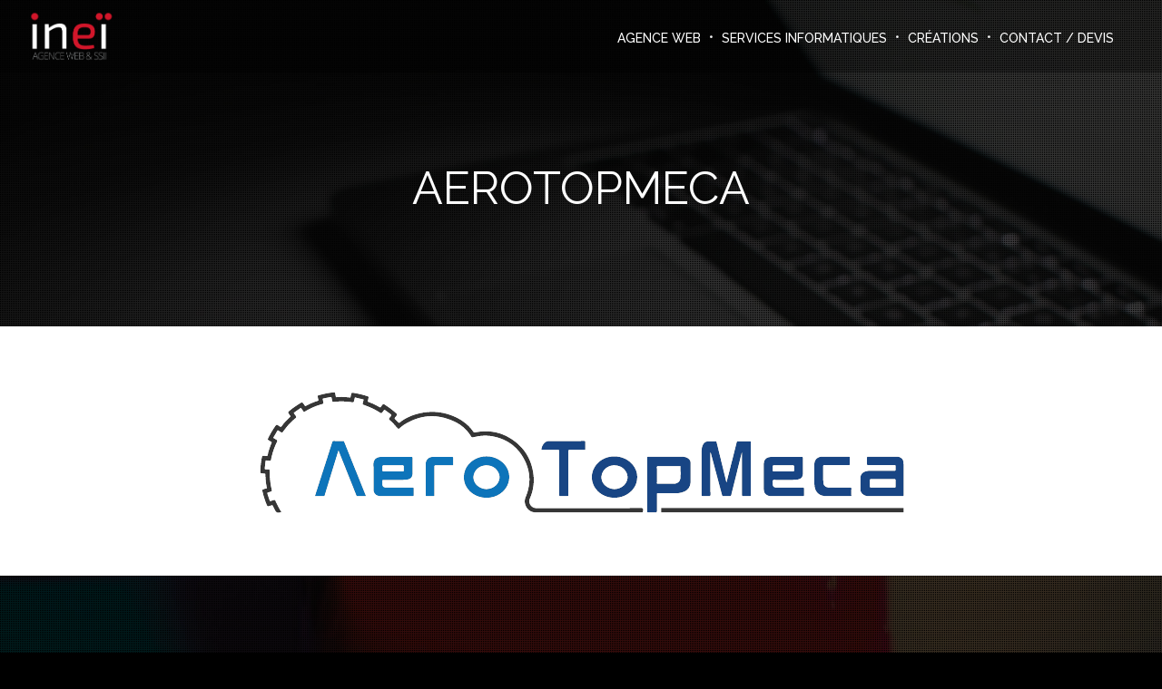

--- FILE ---
content_type: text/html; charset=UTF-8
request_url: https://www.inei.fr/aerotopmeca-logo/aerotopmeca-1/
body_size: 14091
content:
<!DOCTYPE html>
<html lang="fr-FR">
<head>
<meta charset="UTF-8" />
<meta name="viewport" content="width=device-width, height=device-height, initial-scale=1.0, user-scalable=0, minimum-scale=1.0, maximum-scale=1.0" />
<title>AeroTopMeca - Ineï - Agence web &amp; SSII</title>
<link rel="profile" href="http://gmpg.org/xfn/11" />
<link rel="shortcut icon" href="https://www.inei.fr/wp-content/themes/inei/images/favicon.ico" type="image/x-icon">
<link rel="icon" href="https://www.inei.fr/wp-content/themes/inei/images/favicon.png" type="image/png">
<link rel="icon" sizes="32x32" href="https://www.inei.fr/wp-content/themes/inei/images/favicon-32.png" type="image/png">
<link rel="icon" sizes="64x64" href="https://www.inei.fr/wp-content/themes/inei/images/favicon-64.png" type="image/png">
<link rel="icon" sizes="96x96" href="https://www.inei.fr/wp-content/themes/inei/images/favicon-96.png" type="image/png">
<link rel="icon" sizes="196x196" href="https://www.inei.fr/wp-content/themes/inei/images/favicon-196.png" type="image/png">
<link rel="apple-touch-icon" sizes="152x152" href="https://www.inei.fr/wp-content/themes/inei/images/apple-touch-icon.png">
<link rel="apple-touch-icon" sizes="60x60" href="https://www.inei.fr/wp-content/themes/inei/images/apple-touch-icon-60x60.png">
<link rel="apple-touch-icon" sizes="76x76" href="https://www.inei.fr/wp-content/themes/inei/images/apple-touch-icon-76x76.png">
<link rel="apple-touch-icon" sizes="114x114" href="https://www.inei.fr/wp-content/themes/inei/images/apple-touch-icon-114x114.png">
<link rel="apple-touch-icon" sizes="120x120" href="https://www.inei.fr/wp-content/themes/inei/images/apple-touch-icon-120x120.png">
<link rel="apple-touch-icon" sizes="144x144" href="https://www.inei.fr/wp-content/themes/inei/images/apple-touch-icon-144x144.png">
<meta name="msapplication-TileImage" content="https://www.inei.fr/wp-content/themes/inei/images/favicon-144.png">
<meta name="msapplication-TileColor" content="#FFFFFF">
<script src="https://code.jquery.com/jquery-latest.min.js"></script>
<link rel="pingback" href="https://www.inei.fr/xmlrpc.php" />
<meta name='robots' content='index, follow, max-image-preview:large, max-snippet:-1, max-video-preview:-1' />
	<style>img:is([sizes="auto" i], [sizes^="auto," i]) { contain-intrinsic-size: 3000px 1500px }</style>
	
	<!-- This site is optimized with the Yoast SEO plugin v26.3 - https://yoast.com/wordpress/plugins/seo/ -->
	<link rel="canonical" href="https://www.inei.fr/aerotopmeca-logo/aerotopmeca-1/" />
	<meta property="og:locale" content="fr_FR" />
	<meta property="og:type" content="article" />
	<meta property="og:title" content="AeroTopMeca - Ineï - Agence web &amp; SSII" />
	<meta property="og:url" content="https://www.inei.fr/aerotopmeca-logo/aerotopmeca-1/" />
	<meta property="og:site_name" content="Ineï - Agence web &amp; SSII" />
	<meta property="article:publisher" content="https://www.facebook.com/inei.france" />
	<meta property="article:modified_time" content="2014-10-08T06:58:25+00:00" />
	<meta property="og:image" content="https://www.inei.fr/aerotopmeca-logo/aerotopmeca-1" />
	<meta property="og:image:width" content="795" />
	<meta property="og:image:height" content="206" />
	<meta property="og:image:type" content="image/png" />
	<meta name="twitter:card" content="summary_large_image" />
	<meta name="twitter:site" content="@inei_fr" />
	<script type="application/ld+json" class="yoast-schema-graph">{"@context":"https://schema.org","@graph":[{"@type":"WebPage","@id":"https://www.inei.fr/aerotopmeca-logo/aerotopmeca-1/","url":"https://www.inei.fr/aerotopmeca-logo/aerotopmeca-1/","name":"AeroTopMeca - Ineï - Agence web &amp; SSII","isPartOf":{"@id":"https://www.inei.fr/#website"},"primaryImageOfPage":{"@id":"https://www.inei.fr/aerotopmeca-logo/aerotopmeca-1/#primaryimage"},"image":{"@id":"https://www.inei.fr/aerotopmeca-logo/aerotopmeca-1/#primaryimage"},"thumbnailUrl":"https://www.inei.fr/wp-content/uploads/2014/08/aerotopmeca-1.png","datePublished":"2014-09-13T13:44:49+00:00","dateModified":"2014-10-08T06:58:25+00:00","breadcrumb":{"@id":"https://www.inei.fr/aerotopmeca-logo/aerotopmeca-1/#breadcrumb"},"inLanguage":"fr-FR","potentialAction":[{"@type":"ReadAction","target":["https://www.inei.fr/aerotopmeca-logo/aerotopmeca-1/"]}]},{"@type":"ImageObject","inLanguage":"fr-FR","@id":"https://www.inei.fr/aerotopmeca-logo/aerotopmeca-1/#primaryimage","url":"https://www.inei.fr/wp-content/uploads/2014/08/aerotopmeca-1.png","contentUrl":"https://www.inei.fr/wp-content/uploads/2014/08/aerotopmeca-1.png","width":795,"height":206,"caption":"Logotype AeroTopMeca"},{"@type":"BreadcrumbList","@id":"https://www.inei.fr/aerotopmeca-logo/aerotopmeca-1/#breadcrumb","itemListElement":[{"@type":"ListItem","position":1,"name":"Accueil","item":"https://www.inei.fr/"},{"@type":"ListItem","position":2,"name":"Aero TopMeca","item":"https://www.inei.fr/aerotopmeca-logo/"},{"@type":"ListItem","position":3,"name":"AeroTopMeca"}]},{"@type":"WebSite","@id":"https://www.inei.fr/#website","url":"https://www.inei.fr/","name":"Ineï - Agence web &amp; SSII","description":"Services informatiques, Création de site internet, identité visuelle, audit, conseil, maintenance, ... à Montluçon (03)","potentialAction":[{"@type":"SearchAction","target":{"@type":"EntryPoint","urlTemplate":"https://www.inei.fr/?s={search_term_string}"},"query-input":{"@type":"PropertyValueSpecification","valueRequired":true,"valueName":"search_term_string"}}],"inLanguage":"fr-FR"}]}</script>
	<!-- / Yoast SEO plugin. -->


<link rel='dns-prefetch' href='//fonts.googleapis.com' />
<link rel='dns-prefetch' href='//www.googletagmanager.com' />
<link rel='stylesheet' id='wp-block-library-css' href='https://www.inei.fr/wp-includes/css/dist/block-library/style.min.css' type='text/css' media='all' />
<style id='classic-theme-styles-inline-css' type='text/css'>
/*! This file is auto-generated */
.wp-block-button__link{color:#fff;background-color:#32373c;border-radius:9999px;box-shadow:none;text-decoration:none;padding:calc(.667em + 2px) calc(1.333em + 2px);font-size:1.125em}.wp-block-file__button{background:#32373c;color:#fff;text-decoration:none}
</style>
<style id='pdfemb-pdf-embedder-viewer-style-inline-css' type='text/css'>
.wp-block-pdfemb-pdf-embedder-viewer{max-width:none}

</style>
<style id='global-styles-inline-css' type='text/css'>
:root{--wp--preset--aspect-ratio--square: 1;--wp--preset--aspect-ratio--4-3: 4/3;--wp--preset--aspect-ratio--3-4: 3/4;--wp--preset--aspect-ratio--3-2: 3/2;--wp--preset--aspect-ratio--2-3: 2/3;--wp--preset--aspect-ratio--16-9: 16/9;--wp--preset--aspect-ratio--9-16: 9/16;--wp--preset--color--black: #000000;--wp--preset--color--cyan-bluish-gray: #abb8c3;--wp--preset--color--white: #ffffff;--wp--preset--color--pale-pink: #f78da7;--wp--preset--color--vivid-red: #cf2e2e;--wp--preset--color--luminous-vivid-orange: #ff6900;--wp--preset--color--luminous-vivid-amber: #fcb900;--wp--preset--color--light-green-cyan: #7bdcb5;--wp--preset--color--vivid-green-cyan: #00d084;--wp--preset--color--pale-cyan-blue: #8ed1fc;--wp--preset--color--vivid-cyan-blue: #0693e3;--wp--preset--color--vivid-purple: #9b51e0;--wp--preset--gradient--vivid-cyan-blue-to-vivid-purple: linear-gradient(135deg,rgba(6,147,227,1) 0%,rgb(155,81,224) 100%);--wp--preset--gradient--light-green-cyan-to-vivid-green-cyan: linear-gradient(135deg,rgb(122,220,180) 0%,rgb(0,208,130) 100%);--wp--preset--gradient--luminous-vivid-amber-to-luminous-vivid-orange: linear-gradient(135deg,rgba(252,185,0,1) 0%,rgba(255,105,0,1) 100%);--wp--preset--gradient--luminous-vivid-orange-to-vivid-red: linear-gradient(135deg,rgba(255,105,0,1) 0%,rgb(207,46,46) 100%);--wp--preset--gradient--very-light-gray-to-cyan-bluish-gray: linear-gradient(135deg,rgb(238,238,238) 0%,rgb(169,184,195) 100%);--wp--preset--gradient--cool-to-warm-spectrum: linear-gradient(135deg,rgb(74,234,220) 0%,rgb(151,120,209) 20%,rgb(207,42,186) 40%,rgb(238,44,130) 60%,rgb(251,105,98) 80%,rgb(254,248,76) 100%);--wp--preset--gradient--blush-light-purple: linear-gradient(135deg,rgb(255,206,236) 0%,rgb(152,150,240) 100%);--wp--preset--gradient--blush-bordeaux: linear-gradient(135deg,rgb(254,205,165) 0%,rgb(254,45,45) 50%,rgb(107,0,62) 100%);--wp--preset--gradient--luminous-dusk: linear-gradient(135deg,rgb(255,203,112) 0%,rgb(199,81,192) 50%,rgb(65,88,208) 100%);--wp--preset--gradient--pale-ocean: linear-gradient(135deg,rgb(255,245,203) 0%,rgb(182,227,212) 50%,rgb(51,167,181) 100%);--wp--preset--gradient--electric-grass: linear-gradient(135deg,rgb(202,248,128) 0%,rgb(113,206,126) 100%);--wp--preset--gradient--midnight: linear-gradient(135deg,rgb(2,3,129) 0%,rgb(40,116,252) 100%);--wp--preset--font-size--small: 13px;--wp--preset--font-size--medium: 20px;--wp--preset--font-size--large: 36px;--wp--preset--font-size--x-large: 42px;--wp--preset--spacing--20: 0.44rem;--wp--preset--spacing--30: 0.67rem;--wp--preset--spacing--40: 1rem;--wp--preset--spacing--50: 1.5rem;--wp--preset--spacing--60: 2.25rem;--wp--preset--spacing--70: 3.38rem;--wp--preset--spacing--80: 5.06rem;--wp--preset--shadow--natural: 6px 6px 9px rgba(0, 0, 0, 0.2);--wp--preset--shadow--deep: 12px 12px 50px rgba(0, 0, 0, 0.4);--wp--preset--shadow--sharp: 6px 6px 0px rgba(0, 0, 0, 0.2);--wp--preset--shadow--outlined: 6px 6px 0px -3px rgba(255, 255, 255, 1), 6px 6px rgba(0, 0, 0, 1);--wp--preset--shadow--crisp: 6px 6px 0px rgba(0, 0, 0, 1);}:where(.is-layout-flex){gap: 0.5em;}:where(.is-layout-grid){gap: 0.5em;}body .is-layout-flex{display: flex;}.is-layout-flex{flex-wrap: wrap;align-items: center;}.is-layout-flex > :is(*, div){margin: 0;}body .is-layout-grid{display: grid;}.is-layout-grid > :is(*, div){margin: 0;}:where(.wp-block-columns.is-layout-flex){gap: 2em;}:where(.wp-block-columns.is-layout-grid){gap: 2em;}:where(.wp-block-post-template.is-layout-flex){gap: 1.25em;}:where(.wp-block-post-template.is-layout-grid){gap: 1.25em;}.has-black-color{color: var(--wp--preset--color--black) !important;}.has-cyan-bluish-gray-color{color: var(--wp--preset--color--cyan-bluish-gray) !important;}.has-white-color{color: var(--wp--preset--color--white) !important;}.has-pale-pink-color{color: var(--wp--preset--color--pale-pink) !important;}.has-vivid-red-color{color: var(--wp--preset--color--vivid-red) !important;}.has-luminous-vivid-orange-color{color: var(--wp--preset--color--luminous-vivid-orange) !important;}.has-luminous-vivid-amber-color{color: var(--wp--preset--color--luminous-vivid-amber) !important;}.has-light-green-cyan-color{color: var(--wp--preset--color--light-green-cyan) !important;}.has-vivid-green-cyan-color{color: var(--wp--preset--color--vivid-green-cyan) !important;}.has-pale-cyan-blue-color{color: var(--wp--preset--color--pale-cyan-blue) !important;}.has-vivid-cyan-blue-color{color: var(--wp--preset--color--vivid-cyan-blue) !important;}.has-vivid-purple-color{color: var(--wp--preset--color--vivid-purple) !important;}.has-black-background-color{background-color: var(--wp--preset--color--black) !important;}.has-cyan-bluish-gray-background-color{background-color: var(--wp--preset--color--cyan-bluish-gray) !important;}.has-white-background-color{background-color: var(--wp--preset--color--white) !important;}.has-pale-pink-background-color{background-color: var(--wp--preset--color--pale-pink) !important;}.has-vivid-red-background-color{background-color: var(--wp--preset--color--vivid-red) !important;}.has-luminous-vivid-orange-background-color{background-color: var(--wp--preset--color--luminous-vivid-orange) !important;}.has-luminous-vivid-amber-background-color{background-color: var(--wp--preset--color--luminous-vivid-amber) !important;}.has-light-green-cyan-background-color{background-color: var(--wp--preset--color--light-green-cyan) !important;}.has-vivid-green-cyan-background-color{background-color: var(--wp--preset--color--vivid-green-cyan) !important;}.has-pale-cyan-blue-background-color{background-color: var(--wp--preset--color--pale-cyan-blue) !important;}.has-vivid-cyan-blue-background-color{background-color: var(--wp--preset--color--vivid-cyan-blue) !important;}.has-vivid-purple-background-color{background-color: var(--wp--preset--color--vivid-purple) !important;}.has-black-border-color{border-color: var(--wp--preset--color--black) !important;}.has-cyan-bluish-gray-border-color{border-color: var(--wp--preset--color--cyan-bluish-gray) !important;}.has-white-border-color{border-color: var(--wp--preset--color--white) !important;}.has-pale-pink-border-color{border-color: var(--wp--preset--color--pale-pink) !important;}.has-vivid-red-border-color{border-color: var(--wp--preset--color--vivid-red) !important;}.has-luminous-vivid-orange-border-color{border-color: var(--wp--preset--color--luminous-vivid-orange) !important;}.has-luminous-vivid-amber-border-color{border-color: var(--wp--preset--color--luminous-vivid-amber) !important;}.has-light-green-cyan-border-color{border-color: var(--wp--preset--color--light-green-cyan) !important;}.has-vivid-green-cyan-border-color{border-color: var(--wp--preset--color--vivid-green-cyan) !important;}.has-pale-cyan-blue-border-color{border-color: var(--wp--preset--color--pale-cyan-blue) !important;}.has-vivid-cyan-blue-border-color{border-color: var(--wp--preset--color--vivid-cyan-blue) !important;}.has-vivid-purple-border-color{border-color: var(--wp--preset--color--vivid-purple) !important;}.has-vivid-cyan-blue-to-vivid-purple-gradient-background{background: var(--wp--preset--gradient--vivid-cyan-blue-to-vivid-purple) !important;}.has-light-green-cyan-to-vivid-green-cyan-gradient-background{background: var(--wp--preset--gradient--light-green-cyan-to-vivid-green-cyan) !important;}.has-luminous-vivid-amber-to-luminous-vivid-orange-gradient-background{background: var(--wp--preset--gradient--luminous-vivid-amber-to-luminous-vivid-orange) !important;}.has-luminous-vivid-orange-to-vivid-red-gradient-background{background: var(--wp--preset--gradient--luminous-vivid-orange-to-vivid-red) !important;}.has-very-light-gray-to-cyan-bluish-gray-gradient-background{background: var(--wp--preset--gradient--very-light-gray-to-cyan-bluish-gray) !important;}.has-cool-to-warm-spectrum-gradient-background{background: var(--wp--preset--gradient--cool-to-warm-spectrum) !important;}.has-blush-light-purple-gradient-background{background: var(--wp--preset--gradient--blush-light-purple) !important;}.has-blush-bordeaux-gradient-background{background: var(--wp--preset--gradient--blush-bordeaux) !important;}.has-luminous-dusk-gradient-background{background: var(--wp--preset--gradient--luminous-dusk) !important;}.has-pale-ocean-gradient-background{background: var(--wp--preset--gradient--pale-ocean) !important;}.has-electric-grass-gradient-background{background: var(--wp--preset--gradient--electric-grass) !important;}.has-midnight-gradient-background{background: var(--wp--preset--gradient--midnight) !important;}.has-small-font-size{font-size: var(--wp--preset--font-size--small) !important;}.has-medium-font-size{font-size: var(--wp--preset--font-size--medium) !important;}.has-large-font-size{font-size: var(--wp--preset--font-size--large) !important;}.has-x-large-font-size{font-size: var(--wp--preset--font-size--x-large) !important;}
:where(.wp-block-post-template.is-layout-flex){gap: 1.25em;}:where(.wp-block-post-template.is-layout-grid){gap: 1.25em;}
:where(.wp-block-columns.is-layout-flex){gap: 2em;}:where(.wp-block-columns.is-layout-grid){gap: 2em;}
:root :where(.wp-block-pullquote){font-size: 1.5em;line-height: 1.6;}
</style>
<link rel='stylesheet' id='contact-form-7-css' href='https://www.inei.fr/wp-content/plugins/contact-form-7/includes/css/styles.css' type='text/css' media='all' />
<link rel='stylesheet' id='wpcf7-redirect-script-frontend-css' href='https://www.inei.fr/wp-content/plugins/wpcf7-redirect/build/assets/frontend-script.css' type='text/css' media='all' />
<link rel='stylesheet' id='style-css' href='https://www.inei.fr/wp-content/themes/inei/style.css' type='text/css' media='all' />
<link rel='stylesheet' id='fancybox-css' href='https://www.inei.fr/wp-content/plugins/easy-fancybox/fancybox/1.5.4/jquery.fancybox.min.css' type='text/css' media='screen' />
<link rel='stylesheet' id='cf7cf-style-css' href='https://www.inei.fr/wp-content/plugins/cf7-conditional-fields/style.css' type='text/css' media='all' />
<link rel='stylesheet' id='moove_gdpr_frontend-css' href='https://www.inei.fr/wp-content/plugins/gdpr-cookie-compliance/dist/styles/gdpr-main.css' type='text/css' media='all' />
<style id='moove_gdpr_frontend-inline-css' type='text/css'>
#moove_gdpr_cookie_modal,#moove_gdpr_cookie_info_bar,.gdpr_cookie_settings_shortcode_content{font-family:&#039;Nunito&#039;,sans-serif}#moove_gdpr_save_popup_settings_button{background-color:#373737;color:#fff}#moove_gdpr_save_popup_settings_button:hover{background-color:#000}#moove_gdpr_cookie_info_bar .moove-gdpr-info-bar-container .moove-gdpr-info-bar-content a.mgbutton,#moove_gdpr_cookie_info_bar .moove-gdpr-info-bar-container .moove-gdpr-info-bar-content button.mgbutton{background-color:#d1162a}#moove_gdpr_cookie_modal .moove-gdpr-modal-content .moove-gdpr-modal-footer-content .moove-gdpr-button-holder a.mgbutton,#moove_gdpr_cookie_modal .moove-gdpr-modal-content .moove-gdpr-modal-footer-content .moove-gdpr-button-holder button.mgbutton,.gdpr_cookie_settings_shortcode_content .gdpr-shr-button.button-green{background-color:#d1162a;border-color:#d1162a}#moove_gdpr_cookie_modal .moove-gdpr-modal-content .moove-gdpr-modal-footer-content .moove-gdpr-button-holder a.mgbutton:hover,#moove_gdpr_cookie_modal .moove-gdpr-modal-content .moove-gdpr-modal-footer-content .moove-gdpr-button-holder button.mgbutton:hover,.gdpr_cookie_settings_shortcode_content .gdpr-shr-button.button-green:hover{background-color:#fff;color:#d1162a}#moove_gdpr_cookie_modal .moove-gdpr-modal-content .moove-gdpr-modal-close i,#moove_gdpr_cookie_modal .moove-gdpr-modal-content .moove-gdpr-modal-close span.gdpr-icon{background-color:#d1162a;border:1px solid #d1162a}#moove_gdpr_cookie_info_bar span.moove-gdpr-infobar-allow-all.focus-g,#moove_gdpr_cookie_info_bar span.moove-gdpr-infobar-allow-all:focus,#moove_gdpr_cookie_info_bar button.moove-gdpr-infobar-allow-all.focus-g,#moove_gdpr_cookie_info_bar button.moove-gdpr-infobar-allow-all:focus,#moove_gdpr_cookie_info_bar span.moove-gdpr-infobar-reject-btn.focus-g,#moove_gdpr_cookie_info_bar span.moove-gdpr-infobar-reject-btn:focus,#moove_gdpr_cookie_info_bar button.moove-gdpr-infobar-reject-btn.focus-g,#moove_gdpr_cookie_info_bar button.moove-gdpr-infobar-reject-btn:focus,#moove_gdpr_cookie_info_bar span.change-settings-button.focus-g,#moove_gdpr_cookie_info_bar span.change-settings-button:focus,#moove_gdpr_cookie_info_bar button.change-settings-button.focus-g,#moove_gdpr_cookie_info_bar button.change-settings-button:focus{-webkit-box-shadow:0 0 1px 3px #d1162a;-moz-box-shadow:0 0 1px 3px #d1162a;box-shadow:0 0 1px 3px #d1162a}#moove_gdpr_cookie_modal .moove-gdpr-modal-content .moove-gdpr-modal-close i:hover,#moove_gdpr_cookie_modal .moove-gdpr-modal-content .moove-gdpr-modal-close span.gdpr-icon:hover,#moove_gdpr_cookie_info_bar span[data-href]>u.change-settings-button{color:#d1162a}#moove_gdpr_cookie_modal .moove-gdpr-modal-content .moove-gdpr-modal-left-content #moove-gdpr-menu li.menu-item-selected a span.gdpr-icon,#moove_gdpr_cookie_modal .moove-gdpr-modal-content .moove-gdpr-modal-left-content #moove-gdpr-menu li.menu-item-selected button span.gdpr-icon{color:inherit}#moove_gdpr_cookie_modal .moove-gdpr-modal-content .moove-gdpr-modal-left-content #moove-gdpr-menu li a span.gdpr-icon,#moove_gdpr_cookie_modal .moove-gdpr-modal-content .moove-gdpr-modal-left-content #moove-gdpr-menu li button span.gdpr-icon{color:inherit}#moove_gdpr_cookie_modal .gdpr-acc-link{line-height:0;font-size:0;color:transparent;position:absolute}#moove_gdpr_cookie_modal .moove-gdpr-modal-content .moove-gdpr-modal-close:hover i,#moove_gdpr_cookie_modal .moove-gdpr-modal-content .moove-gdpr-modal-left-content #moove-gdpr-menu li a,#moove_gdpr_cookie_modal .moove-gdpr-modal-content .moove-gdpr-modal-left-content #moove-gdpr-menu li button,#moove_gdpr_cookie_modal .moove-gdpr-modal-content .moove-gdpr-modal-left-content #moove-gdpr-menu li button i,#moove_gdpr_cookie_modal .moove-gdpr-modal-content .moove-gdpr-modal-left-content #moove-gdpr-menu li a i,#moove_gdpr_cookie_modal .moove-gdpr-modal-content .moove-gdpr-tab-main .moove-gdpr-tab-main-content a:hover,#moove_gdpr_cookie_info_bar.moove-gdpr-dark-scheme .moove-gdpr-info-bar-container .moove-gdpr-info-bar-content a.mgbutton:hover,#moove_gdpr_cookie_info_bar.moove-gdpr-dark-scheme .moove-gdpr-info-bar-container .moove-gdpr-info-bar-content button.mgbutton:hover,#moove_gdpr_cookie_info_bar.moove-gdpr-dark-scheme .moove-gdpr-info-bar-container .moove-gdpr-info-bar-content a:hover,#moove_gdpr_cookie_info_bar.moove-gdpr-dark-scheme .moove-gdpr-info-bar-container .moove-gdpr-info-bar-content button:hover,#moove_gdpr_cookie_info_bar.moove-gdpr-dark-scheme .moove-gdpr-info-bar-container .moove-gdpr-info-bar-content span.change-settings-button:hover,#moove_gdpr_cookie_info_bar.moove-gdpr-dark-scheme .moove-gdpr-info-bar-container .moove-gdpr-info-bar-content button.change-settings-button:hover,#moove_gdpr_cookie_info_bar.moove-gdpr-dark-scheme .moove-gdpr-info-bar-container .moove-gdpr-info-bar-content u.change-settings-button:hover,#moove_gdpr_cookie_info_bar span[data-href]>u.change-settings-button,#moove_gdpr_cookie_info_bar.moove-gdpr-dark-scheme .moove-gdpr-info-bar-container .moove-gdpr-info-bar-content a.mgbutton.focus-g,#moove_gdpr_cookie_info_bar.moove-gdpr-dark-scheme .moove-gdpr-info-bar-container .moove-gdpr-info-bar-content button.mgbutton.focus-g,#moove_gdpr_cookie_info_bar.moove-gdpr-dark-scheme .moove-gdpr-info-bar-container .moove-gdpr-info-bar-content a.focus-g,#moove_gdpr_cookie_info_bar.moove-gdpr-dark-scheme .moove-gdpr-info-bar-container .moove-gdpr-info-bar-content button.focus-g,#moove_gdpr_cookie_info_bar.moove-gdpr-dark-scheme .moove-gdpr-info-bar-container .moove-gdpr-info-bar-content a.mgbutton:focus,#moove_gdpr_cookie_info_bar.moove-gdpr-dark-scheme .moove-gdpr-info-bar-container .moove-gdpr-info-bar-content button.mgbutton:focus,#moove_gdpr_cookie_info_bar.moove-gdpr-dark-scheme .moove-gdpr-info-bar-container .moove-gdpr-info-bar-content a:focus,#moove_gdpr_cookie_info_bar.moove-gdpr-dark-scheme .moove-gdpr-info-bar-container .moove-gdpr-info-bar-content button:focus,#moove_gdpr_cookie_info_bar.moove-gdpr-dark-scheme .moove-gdpr-info-bar-container .moove-gdpr-info-bar-content span.change-settings-button.focus-g,span.change-settings-button:focus,button.change-settings-button.focus-g,button.change-settings-button:focus,#moove_gdpr_cookie_info_bar.moove-gdpr-dark-scheme .moove-gdpr-info-bar-container .moove-gdpr-info-bar-content u.change-settings-button.focus-g,#moove_gdpr_cookie_info_bar.moove-gdpr-dark-scheme .moove-gdpr-info-bar-container .moove-gdpr-info-bar-content u.change-settings-button:focus{color:#d1162a}#moove_gdpr_cookie_modal .moove-gdpr-branding.focus-g span,#moove_gdpr_cookie_modal .moove-gdpr-modal-content .moove-gdpr-tab-main a.focus-g,#moove_gdpr_cookie_modal .moove-gdpr-modal-content .moove-gdpr-tab-main .gdpr-cd-details-toggle.focus-g{color:#d1162a}#moove_gdpr_cookie_modal.gdpr_lightbox-hide{display:none}
</style>
<link rel='shortlink' href='https://www.inei.fr/?p=1683' />
<meta name="generator" content="Site Kit by Google 1.165.0" /><script type="text/javascript">
(function(url){
	if(/(?:Chrome\/26\.0\.1410\.63 Safari\/537\.31|WordfenceTestMonBot)/.test(navigator.userAgent)){ return; }
	var addEvent = function(evt, handler) {
		if (window.addEventListener) {
			document.addEventListener(evt, handler, false);
		} else if (window.attachEvent) {
			document.attachEvent('on' + evt, handler);
		}
	};
	var removeEvent = function(evt, handler) {
		if (window.removeEventListener) {
			document.removeEventListener(evt, handler, false);
		} else if (window.detachEvent) {
			document.detachEvent('on' + evt, handler);
		}
	};
	var evts = 'contextmenu dblclick drag dragend dragenter dragleave dragover dragstart drop keydown keypress keyup mousedown mousemove mouseout mouseover mouseup mousewheel scroll'.split(' ');
	var logHuman = function() {
		if (window.wfLogHumanRan) { return; }
		window.wfLogHumanRan = true;
		var wfscr = document.createElement('script');
		wfscr.type = 'text/javascript';
		wfscr.async = true;
		wfscr.src = url + '&r=' + Math.random();
		(document.getElementsByTagName('head')[0]||document.getElementsByTagName('body')[0]).appendChild(wfscr);
		for (var i = 0; i < evts.length; i++) {
			removeEvent(evts[i], logHuman);
		}
	};
	for (var i = 0; i < evts.length; i++) {
		addEvent(evts[i], logHuman);
	}
})('//www.inei.fr/?wordfence_lh=1&hid=B5D0613A6C0881BEFF353868CA4185AD');
</script><!--[if lt IE 9]>
<script src="https://www.inei.fr/wp-content/themes/inei/js/html5.js" type="text/javascript"></script>
<![endif]-->

</head>
<body class="cbp-spmenu-push">
<nav class="cbp-spmenu cbp-spmenu-vertical cbp-spmenu-right" id="cbp-spmenu-s2">
	<a id="ToggleOffMenuBtn" class="menu-toggle-off"><span id="cross_toggle"></span></a>
	<div class="menu-content-wrap">
		<div class="menu-logo-wrap"><a href="https://www.inei.fr"><img src="https://www.inei.fr/wp-content/themes/inei/images/inei-blanc.png" alt="inei"></a></div>
		<hr>
		<div class="menu-mobile"><ul id="menu-mobile" class="menu"><li id="menu-item-2083" class="menu-item menu-item-type-post_type menu-item-object-page menu-item-2083"><a href="https://www.inei.fr/agence-web/">Agence Web</a></li>
<li id="menu-item-2086" class="menu-item menu-item-type-post_type menu-item-object-page menu-item-2086"><a href="https://www.inei.fr/services-informatiques/">Services informatiques</a></li>
<li id="menu-item-2084" class="menu-item menu-item-type-post_type menu-item-object-page menu-item-2084"><a href="https://www.inei.fr/creations/">Créations</a></li>
<li id="menu-item-2085" class="menu-item menu-item-type-post_type menu-item-object-page menu-item-2085"><a href="https://www.inei.fr/blog/">Le blog</a></li>
<li id="menu-item-2087" class="menu-toggle-off menu-item menu-item-type-custom menu-item-object-custom menu-item-2087"><a href="#nous-contacter">Nous contacter</a></li>
</ul></div>		<hr>
		<div class="menu-devis-wrap"><a id="btn-devis-toggle-off" class="btn_devis menu-toggle-off" href="#nous-contacter"><span class="btn_icon fa fa-calculator"></span>Demander un devis</a></div>
	</div>
</nav>
<header id="box_header" class="">
	<div data-content-field="site-title" id="header_left" itemscope itemprop="publisher" itemtype="https://schema.org/Organization">
		<a itemprop="url" href="https://www.inei.fr" id="logo_top"><img itemprop="logo" src="https://www.inei.fr/wp-content/themes/inei/images/logo_inei.png" alt="inei"></a>
		
	</div>
	<div id="header_right">
		<div id="access" role="navigation">
			<div class="menu-header"><ul id="menu-menu_top" class="menu"><li id="menu-item-1706" class="menu-item menu-item-type-post_type menu-item-object-page menu-item-1706"><a href="https://www.inei.fr/agence-web/">agence web</a></li>
<li id="menu-item-52" class="menu-item menu-item-type-post_type menu-item-object-page menu-item-52"><a href="https://www.inei.fr/services-informatiques/">services informatiques</a></li>
<li id="menu-item-1707" class="menu-item menu-item-type-post_type menu-item-object-page menu-item-1707"><a href="https://www.inei.fr/creations/">créations</a></li>
<li id="menu-item-1693" class="menu-item menu-item-type-custom menu-item-object-custom menu-item-1693"><a href="#nous-contacter">contact / devis</a></li>
</ul></div>		</div>
	</div>
	<a id="showRight" class="menu_mini"><i class="fa fa-bars"></i></a>
	<script>
			var menuRight = document.getElementById( 'cbp-spmenu-s2' ),
				showRight = document.getElementById( 'showRight' ),
				BtnOff = document.getElementById( 'ToggleOffMenuBtn' ),
				BtnDevis = document.getElementById( 'btn-devis-toggle-off' ),
				body = document.body;
				

			showRight.onclick = function() {
				classie.toggle( this, 'active' );
				classie.toggle( menuRight, 'cbp-spmenu-open' );
			};
			BtnOff.onclick = function() {
				classie.toggle( this, 'active' );
				classie.toggle( menuRight, 'cbp-spmenu-open' );
			};
			$(".menu-toggle-off > a").click(function(){
				classie.toggle( this, 'active' );
				classie.toggle( menuRight, 'cbp-spmenu-open' );
			});
			BtnDevis.onclick = function() {
				classie.toggle( this, 'active' );
				classie.toggle( menuRight, 'cbp-spmenu-open' );
			};
	</script>
</header>
<div id="primary" class="content-area image-attachment">
	<div id="content" class="site-content" role="main">

	
		 <div class="box box_titrepage box_first box_img1">
			<div class="box_pres_holder overlay">
				<div class="box_pres_inner">
					<div id="contenu1" class="box_pres_content">
					<h1>AeroTopMeca</h1>
					</div>
				</div>
			</div>
		</div>
		<section class="box box_contenu box_contenu_white">
			<div class="DisplayZone">
				<div class="PageContent">
				<article id="post-1683" class="post-1683 attachment type-attachment status-inherit hentry">
					

					<div class="entry-content">

						<div class="entry-attachment">
							<div class="attachment">
								
								<a href="https://www.inei.fr/aerotopmeca-logo/aerotopmeca-mini-2/" title="AeroTopMeca" rel="attachment" class="href_img_attachment"><img width="795" height="206" src="https://www.inei.fr/wp-content/uploads/2014/08/aerotopmeca-1.png" class="attachment-1200x1200 size-1200x1200" alt="Logotype AeroTopMeca" decoding="async" fetchpriority="high" srcset="https://www.inei.fr/wp-content/uploads/2014/08/aerotopmeca-1.png 795w, https://www.inei.fr/wp-content/uploads/2014/08/aerotopmeca-1-214x55.png 214w, https://www.inei.fr/wp-content/uploads/2014/08/aerotopmeca-1-300x77.png 300w, https://www.inei.fr/wp-content/uploads/2014/08/aerotopmeca-1-600x155.png 600w" sizes="(max-width: 795px) 100vw, 795px" /></a>
							</div><!-- .attachment -->

													</div><!-- .entry-attachment -->

												
					</div><!-- .entry-content -->

					
				</article><!-- #post-1683 -->

				

	<div id="comments" class="comments-area">

	
	
	
	
</div><!-- #comments .comments-area -->

								</div>	
			</div>
		</section>
			
			</div><!-- #content .site-content -->
		</div><!-- #primary .content-area .image-attachment -->

	<!-- #page -->
	<div class="box box_devis">
		<div class="overlay">
			<div id="nous-contacter" class="DisplayZone">
				<h2 class="wow bounceInRight">Contactez-nous !</h2>
				<div class="wow bounceInUp box_contact">
					<div class="contactform contactadresse col-md-6">	
						<div class="col-md-6"><p><i class="fa fa-map-marker"></i><br />43B rue de la République 03380 Huriel</p><p><i class="fa fa-clock-o"></i><br />lun-jeu : 9:00-12:00 / 14:00-18:00<br />ven : 9:00-12:00</p></div>
						<div class="col-md-6"><p><i class="fa fa-phone"></i><br />04 70 28 07 04</p><p><i class="fa fa-inbox"></i><br /><a style="color:#fff;" href onmouseover="this.href='mailto:contact@inei.fr'" onmouseout="this.href=''">contact@inei.fr</a><br />&nbsp;</p>				</div>
						
						<div class="liste_reseau_social">
							<div class="reseau_social reseau_social_home"><a target="_blank" href="https://www.facebook.com/inei.france" class="btn_reseau_social btn_facebook" title="Facebook ineï"><i class="fa fa-facebook"></i></a></div>
							<div class="reseau_social reseau_social_home"><a target="_blank" href="https://twitter.com/Inei_fr" class="btn_reseau_social btn_twitter" title="Twitter ineï"><i class="fa fa-twitter"></i></a></div>
							<div class="reseau_social reseau_social_home"><a target="_blank" href="https://www.linkedin.com/company/ine%C3%AF" class="btn_reseau_social btn_linkedin" title="LinkedIn ineï"><i class="fa fa-linkedin"></i></a></div>
							<div class="clearer"></div>		
						</div>
						
<div class="wpcf7 no-js" id="wpcf7-f1633-o1" lang="fr-FR" dir="ltr" data-wpcf7-id="1633">
<div class="screen-reader-response"><p role="status" aria-live="polite" aria-atomic="true"></p> <ul></ul></div>
<form action="/aerotopmeca-logo/aerotopmeca-1/#wpcf7-f1633-o1" method="post" class="wpcf7-form init" aria-label="Formulaire de contact" novalidate="novalidate" data-status="init">
<fieldset class="hidden-fields-container"><input type="hidden" name="_wpcf7" value="1633" /><input type="hidden" name="_wpcf7_version" value="6.1.3" /><input type="hidden" name="_wpcf7_locale" value="fr_FR" /><input type="hidden" name="_wpcf7_unit_tag" value="wpcf7-f1633-o1" /><input type="hidden" name="_wpcf7_container_post" value="0" /><input type="hidden" name="_wpcf7_posted_data_hash" value="" /><input type="hidden" name="_wpcf7cf_hidden_group_fields" value="[]" /><input type="hidden" name="_wpcf7cf_hidden_groups" value="[]" /><input type="hidden" name="_wpcf7cf_visible_groups" value="[]" /><input type="hidden" name="_wpcf7cf_repeaters" value="[]" /><input type="hidden" name="_wpcf7cf_steps" value="{}" /><input type="hidden" name="_wpcf7cf_options" value="{&quot;form_id&quot;:1633,&quot;conditions&quot;:[],&quot;settings&quot;:{&quot;animation&quot;:&quot;yes&quot;,&quot;animation_intime&quot;:200,&quot;animation_outtime&quot;:200,&quot;conditions_ui&quot;:&quot;normal&quot;,&quot;notice_dismissed&quot;:false,&quot;notice_dismissed_update-cf7-5.6.2&quot;:true,&quot;notice_dismissed_update-cf7-5.6.3&quot;:true,&quot;notice_dismissed_update-cf7-5.6.4&quot;:true,&quot;notice_dismissed_rollback-cf7-5.8.3&quot;:true}}" />
</fieldset>
<div class="text-input">
	<div class="float-input">
		<p><span class="wpcf7-form-control-wrap" data-name="your-name"><input size="40" maxlength="400" class="wpcf7-form-control wpcf7-text wpcf7-validates-as-required" aria-required="true" aria-invalid="false" placeholder="Votre nom" value="" type="text" name="your-name" /></span>
		</p>
	</div>
	<div class="float-input">
		<p><span class="wpcf7-form-control-wrap" data-name="your-email"><input size="40" maxlength="400" class="wpcf7-form-control wpcf7-email wpcf7-validates-as-required wpcf7-text wpcf7-validates-as-email" aria-required="true" aria-invalid="false" placeholder="Votre email" value="" type="email" name="your-email" /></span>
		</p>
	</div>
</div>
<div style="display:block;">
	<p><span id="wpcf7-6972e4253ca64-wrapper" class="wpcf7-form-control-wrap city-wrap" ><label for="city122487" class="hp-message">Veuillez laisser ce champ vide.</label><input id="city122487"  class="wpcf7-form-control wpcf7-text" type="text" name="city" value="" size="40" tabindex="-1" autocomplete="new-password" /></span>
	</p>
</div>
<div class="textarea-input">
	<p><span id="wpcf7-6972e4253caab-wrapper" class="wpcf7-form-control-wrap website-wrap" style="display:none !important; visibility:hidden !important;"><label for="122457" class="hp-message">Veuillez laisser ce champ vide.</label><input id="122457"  class="wpcf7-form-control wpcf7-text" type="text" name="website" value="" size="40" tabindex="-1" autocomplete="new-password" /></span><span class="wpcf7-form-control-wrap" data-name="your-message"><textarea cols="40" rows="10" maxlength="2000" class="wpcf7-form-control wpcf7-textarea wpcf7-validates-as-required" aria-required="true" aria-invalid="false" placeholder="Votre message" name="your-message"></textarea></span>
	</p>
</div>
<div class="text-input">
	<p><span class="wpcf7-form-control-wrap" data-name="acceptance-124"><span class="wpcf7-form-control wpcf7-acceptance"><span class="wpcf7-list-item"><label><input type="checkbox" name="acceptance-124" value="1" aria-invalid="false" /><span class="wpcf7-list-item-label">En soumettant ce formulaire, j'accepte que les information saisies soient exploitées pour permettre de me recontacter</span></label></span></span></span>
	</p>
</div>
<div class="text-input">
	<div class="float-input valid pull-right">
		<p><span id="wpcf7-6972e4253cb63-wrapper" class="wpcf7-form-control-wrap honeypot-376-wrap" style="display:none !important; visibility:hidden !important;"><label for="wpcf7-6972e4253cb63-field" class="hp-message">Veuillez laisser ce champ vide.</label><input id="wpcf7-6972e4253cb63-field"  class="wpcf7-form-control wpcf7-text" type="text" name="honeypot-376" value="" size="40" tabindex="-1" autocomplete="new-password" /></span><input class="wpcf7-form-control wpcf7-submit has-spinner" type="submit" value="Envoyer" />
		</p>
	</div>
</div><div class="wpcf7-response-output" aria-hidden="true"></div>
</form>
</div>
					</div>

				</div>
			</div>
		</div>
	</div>
	<footer>
		<div class="footer_copyright">
			<div class="footer_copyright">
			<a href="https://www.inei.fr/mentions-legales/">Mentions légales</a> / <a href="https://www.inei.fr/cgv/">CGV</a> / <a href="https://www.inei.fr/charte-utilisation-reseaux-sociaux/">Charte réseaux sociaux</a>
			<span class="footer_copyright_bottom">Agence web Ineï, Allier | 2010 / 2018 © Tous droits réservés</span>
		</div>
		</div>
	</footer>
	<div id="topcontrol" class="fa fa-angle-up" title="Revenir en haut de la page" style="bottom: -100px;"></div>
	<div style="display:block;">
		<link href='https://fonts.googleapis.com/css?family=Raleway:400,100,200,300,500,900,700,800,600' rel='stylesheet' type='text/css'>
		<link href="https://fonts.googleapis.com/css?family=Open+Sans:300,300i,400,400i,600,600i,700,700i,800,800i" rel="stylesheet">
		<link href="//maxcdn.bootstrapcdn.com/font-awesome/4.7.0/css/font-awesome.min.css" rel="stylesheet">
		<link href="https://www.inei.fr/wp-content/themes/inei/animate.css" rel="stylesheet">
		<script src="https://www.inei.fr/wp-content/themes/inei/js/classie.js"></script>
		<script src="https://www.inei.fr/wp-content/themes/inei/js/wow.min.js"></script>
		<script src="https://www.inei.fr/wp-content/themes/inei/js/SmoothScroll.min.js"></script>
		<script src="https://www.inei.fr/wp-content/themes/inei/js/jquery.smooth-scroll.min.js"></script>
		<script type="text/javascript" src="https://www.inei.fr/wp-content/themes/inei/js/inei.js"></script><script type="speculationrules">
{"prefetch":[{"source":"document","where":{"and":[{"href_matches":"\/*"},{"not":{"href_matches":["\/wp-*.php","\/wp-admin\/*","\/wp-content\/uploads\/*","\/wp-content\/*","\/wp-content\/plugins\/*","\/wp-content\/themes\/inei\/*","\/*\\?(.+)"]}},{"not":{"selector_matches":"a[rel~=\"nofollow\"]"}},{"not":{"selector_matches":".no-prefetch, .no-prefetch a"}}]},"eagerness":"conservative"}]}
</script>
	<!--copyscapeskip-->
	<aside id="moove_gdpr_cookie_info_bar" class="moove-gdpr-info-bar-hidden moove-gdpr-align-center moove-gdpr-dark-scheme gdpr_infobar_postion_bottom" aria-label="Bannière de cookies GDPR" style="display: none;">
	<div class="moove-gdpr-info-bar-container">
		<div class="moove-gdpr-info-bar-content">
		
<div class="moove-gdpr-cookie-notice">
  <p><span style="font-size: 14.6667px">Ce site utilise des cookies pour vous fournir la meilleure expérience de navigation.</span><br style="font-size: 14.6667px" /><span style="font-size: 14.6667px"><button  aria-haspopup="true" data-href="#moove_gdpr_cookie_modal" class="change-settings-button">En savoir plus ou ajuster les réglages</button>.</span></p>
</div>
<!--  .moove-gdpr-cookie-notice -->
		
<div class="moove-gdpr-button-holder">
			<button class="mgbutton moove-gdpr-infobar-allow-all gdpr-fbo-0" aria-label="Accepter" >Accepter</button>
		</div>
<!--  .button-container -->
		</div>
		<!-- moove-gdpr-info-bar-content -->
	</div>
	<!-- moove-gdpr-info-bar-container -->
	</aside>
	<!-- #moove_gdpr_cookie_info_bar -->
	<!--/copyscapeskip-->
<style id='wpcf7-6972e4253ca64-inline-inline-css' type='text/css'>
#wpcf7-6972e4253ca64-wrapper {display:none !important; visibility:hidden !important;}
</style>
<script type="text/javascript" src="https://www.inei.fr/wp-includes/js/dist/hooks.min.js" id="wp-hooks-js"></script>
<script type="text/javascript" src="https://www.inei.fr/wp-includes/js/dist/i18n.min.js" id="wp-i18n-js"></script>
<script type="text/javascript" id="wp-i18n-js-after">
/* <![CDATA[ */
wp.i18n.setLocaleData( { 'text direction\u0004ltr': [ 'ltr' ] } );
/* ]]> */
</script>
<script type="text/javascript" src="https://www.inei.fr/wp-content/plugins/contact-form-7/includes/swv/js/index.js" id="swv-js"></script>
<script type="text/javascript" id="contact-form-7-js-translations">
/* <![CDATA[ */
( function( domain, translations ) {
	var localeData = translations.locale_data[ domain ] || translations.locale_data.messages;
	localeData[""].domain = domain;
	wp.i18n.setLocaleData( localeData, domain );
} )( "contact-form-7", {"translation-revision-date":"2025-02-06 12:02:14+0000","generator":"GlotPress\/4.0.1","domain":"messages","locale_data":{"messages":{"":{"domain":"messages","plural-forms":"nplurals=2; plural=n > 1;","lang":"fr"},"This contact form is placed in the wrong place.":["Ce formulaire de contact est plac\u00e9 dans un mauvais endroit."],"Error:":["Erreur\u00a0:"]}},"comment":{"reference":"includes\/js\/index.js"}} );
/* ]]> */
</script>
<script type="text/javascript" id="contact-form-7-js-before">
/* <![CDATA[ */
var wpcf7 = {
    "api": {
        "root": "https:\/\/www.inei.fr\/wp-json\/",
        "namespace": "contact-form-7\/v1"
    }
};
/* ]]> */
</script>
<script type="text/javascript" src="https://www.inei.fr/wp-content/plugins/contact-form-7/includes/js/index.js" id="contact-form-7-js"></script>
<script type="text/javascript" src="https://www.inei.fr/wp-includes/js/jquery/jquery.js" id="jquery-js"></script>
<script type="text/javascript" id="wpcf7-redirect-script-js-extra">
/* <![CDATA[ */
var wpcf7r = {"ajax_url":"https:\/\/www.inei.fr\/wp-admin\/admin-ajax.php"};
/* ]]> */
</script>
<script type="text/javascript" src="https://www.inei.fr/wp-content/plugins/wpcf7-redirect/build/assets/frontend-script.js" id="wpcf7-redirect-script-js"></script>
<script type="text/javascript" src="https://www.inei.fr/wp-content/plugins/easy-fancybox/vendor/purify.min.js" id="fancybox-purify-js"></script>
<script type="text/javascript" id="jquery-fancybox-js-extra">
/* <![CDATA[ */
var efb_i18n = {"close":"Close","next":"Next","prev":"Previous","startSlideshow":"Start slideshow","toggleSize":"Toggle size"};
/* ]]> */
</script>
<script type="text/javascript" src="https://www.inei.fr/wp-content/plugins/easy-fancybox/fancybox/1.5.4/jquery.fancybox.min.js" id="jquery-fancybox-js"></script>
<script type="text/javascript" id="jquery-fancybox-js-after">
/* <![CDATA[ */
var fb_timeout, fb_opts={'autoScale':true,'showCloseButton':true,'margin':20,'pixelRatio':'false','centerOnScroll':true,'enableEscapeButton':true,'overlayShow':true,'hideOnOverlayClick':true,'minViewportWidth':320,'minVpHeight':320,'disableCoreLightbox':'true','enableBlockControls':'true','fancybox_openBlockControls':'true' };
if(typeof easy_fancybox_handler==='undefined'){
var easy_fancybox_handler=function(){
jQuery([".nolightbox","a.wp-block-file__button","a.pin-it-button","a[href*='pinterest.com\/pin\/create']","a[href*='facebook.com\/share']","a[href*='twitter.com\/share']"].join(',')).addClass('nofancybox');
jQuery('a.fancybox-close').on('click',function(e){e.preventDefault();jQuery.fancybox.close()});
/* IMG */
						var unlinkedImageBlocks=jQuery(".wp-block-image > img:not(.nofancybox,figure.nofancybox>img)");
						unlinkedImageBlocks.wrap(function() {
							var href = jQuery( this ).attr( "src" );
							return "<a href='" + href + "'></a>";
						});
var fb_IMG_select=jQuery('a[href*=".jpg" i]:not(.nofancybox,li.nofancybox>a,figure.nofancybox>a),area[href*=".jpg" i]:not(.nofancybox),a[href*=".gif" i]:not(.nofancybox,li.nofancybox>a,figure.nofancybox>a),area[href*=".gif" i]:not(.nofancybox),a[href*=".png" i]:not(.nofancybox,li.nofancybox>a,figure.nofancybox>a),area[href*=".png" i]:not(.nofancybox)');
fb_IMG_select.addClass('fancybox image').attr('rel','gallery');
jQuery('a.fancybox,area.fancybox,.fancybox>a').each(function(){jQuery(this).fancybox(jQuery.extend(true,{},fb_opts,{'transition':'elastic','transitionIn':'elastic','easingIn':'easeOutBack','transitionOut':'elastic','easingOut':'easeInBack','opacity':false,'hideOnContentClick':false,'titleShow':true,'titlePosition':'over','titleFromAlt':true,'showNavArrows':true,'enableKeyboardNav':true,'cyclic':false,'mouseWheel':'true'}))});
/* PDF */
jQuery('a[href*=".pdf" i],area[href*=".pdf" i]').not('.nofancybox,li.nofancybox>a').addClass('fancybox-pdf');
jQuery('a.fancybox-pdf,area.fancybox-pdf,.fancybox-pdf>a').each(function(){jQuery(this).fancybox(jQuery.extend(true,{},fb_opts,{'type':'iframe','onStart':function(a,i,o){o.type='pdf';},'width':'90%','height':'90%','padding':10,'titleShow':false,'titlePosition':'float','titleFromAlt':true,'autoDimensions':false,'scrolling':'no'}))});
/* YouTube */
jQuery('a[href*="youtu.be/" i],area[href*="youtu.be/" i],a[href*="youtube.com/" i],area[href*="youtube.com/" i]' ).filter(function(){return this.href.match(/\/(?:youtu\.be|watch\?|embed\/)/);}).not('.nofancybox,li.nofancybox>a').addClass('fancybox-youtube');
jQuery('a.fancybox-youtube,area.fancybox-youtube,.fancybox-youtube>a').each(function(){jQuery(this).fancybox(jQuery.extend(true,{},fb_opts,{'type':'iframe','width':640,'height':360,'padding':0,'keepRatio':1,'aspectRatio':1,'titleShow':false,'titlePosition':'float','titleFromAlt':true,'onStart':function(a,i,o){var splitOn=a[i].href.indexOf("?");var urlParms=(splitOn>-1)?a[i].href.substring(splitOn):"";o.allowfullscreen=(urlParms.indexOf("fs=0")>-1)?false:true;o.href=a[i].href.replace(/https?:\/\/(?:www\.)?youtu(?:\.be\/([^\?]+)\??|be\.com\/watch\?(.*(?=v=))v=([^&]+))(.*)/gi,"https://www.youtube.com/embed/$1$3?$2$4&autoplay=1");}}))});
/* Dailymotion */
jQuery('a[href*="dailymotion.com/" i],area[href*="dailymotion.com/" i]' ).filter(function(){return this.href.match(/\/video\//);}).not('.nofancybox,li.nofancybox>a').addClass('fancybox-dailymotion');
jQuery('a.fancybox-dailymotion,area.fancybox-dailymotion,.fancybox-dailymotion>a').each(function(){jQuery(this).fancybox(jQuery.extend(true,{},fb_opts,{'type':'iframe','width':560,'height':315,'padding':0,'keepRatio':1,'aspectRatio':1,'titleShow':false,'titlePosition':'float','titleFromAlt':true,'onStart':function(a,i,o){var splitOn=a[i].href.indexOf("?");var urlParms=(splitOn>-1)?a[i].href.substring(splitOn):"";o.allowfullscreen=(urlParms.indexOf("fullscreen=0")>-1)?false:true;o.href=a[i].href.replace(/^https?:\/\/(?:www\.)?dailymotion.com\/video\/([^\?]+)(.*)/gi,"https://www.dailymotion.com/embed/video/$1?$2&autoplay=1");}}))});
/* iFrame */
jQuery('a.fancybox-iframe,area.fancybox-iframe,.fancybox-iframe>a').each(function(){jQuery(this).fancybox(jQuery.extend(true,{},fb_opts,{'type':'iframe','width':'70%','height':'90%','padding':0,'titleShow':false,'titlePosition':'float','titleFromAlt':true,'allowfullscreen':false}))});
};};
jQuery(easy_fancybox_handler);jQuery(document).on('post-load',easy_fancybox_handler);
/* ]]> */
</script>
<script type="text/javascript" src="https://www.inei.fr/wp-content/plugins/easy-fancybox/vendor/jquery.easing.min.js" id="jquery-easing-js"></script>
<script type="text/javascript" src="https://www.inei.fr/wp-content/plugins/easy-fancybox/vendor/jquery.mousewheel.min.js" id="jquery-mousewheel-js"></script>
<script type="text/javascript" id="wpcf7cf-scripts-js-extra">
/* <![CDATA[ */
var wpcf7cf_global_settings = {"ajaxurl":"https:\/\/www.inei.fr\/wp-admin\/admin-ajax.php"};
/* ]]> */
</script>
<script type="text/javascript" src="https://www.inei.fr/wp-content/plugins/cf7-conditional-fields/js/scripts.js" id="wpcf7cf-scripts-js"></script>
<script type="text/javascript" id="moove_gdpr_frontend-js-extra">
/* <![CDATA[ */
var moove_frontend_gdpr_scripts = {"ajaxurl":"https:\/\/www.inei.fr\/wp-admin\/admin-ajax.php","post_id":"1683","plugin_dir":"https:\/\/www.inei.fr\/wp-content\/plugins\/gdpr-cookie-compliance","show_icons":"all","is_page":"","ajax_cookie_removal":"false","strict_init":"2","enabled_default":{"strict":1,"third_party":0,"advanced":0,"performance":0,"preference":0},"geo_location":"false","force_reload":"false","is_single":"1","hide_save_btn":"false","current_user":"0","cookie_expiration":"365","script_delay":"2000","close_btn_action":"1","close_btn_rdr":"","scripts_defined":"{\"cache\":true,\"header\":\"\",\"body\":\"\",\"footer\":\"\",\"thirdparty\":{\"header\":\"<!-- Global site tag (gtag.js) - Google Analytics -->\\r\\n<script data-gdpr async src=\\\"https:\\\/\\\/www.googletagmanager.com\\\/gtag\\\/js?id=UA-15973157-4\\\"><\\\/script>\\r\\n<script data-gdpr>\\r\\n  window.dataLayer = window.dataLayer || [];\\r\\n  function gtag(){dataLayer.push(arguments);}\\r\\n  gtag('js', new Date());\\r\\n\\r\\n  gtag('config', 'UA-15973157-4');\\r\\n<\\\/script>\",\"body\":\"\",\"footer\":\"\"},\"strict\":{\"header\":\"\",\"body\":\"\",\"footer\":\"\"},\"advanced\":{\"header\":\"\",\"body\":\"\",\"footer\":\"\"}}","gdpr_scor":"true","wp_lang":"","wp_consent_api":"false","gdpr_nonce":"9e55e4b742"};
/* ]]> */
</script>
<script type="text/javascript" src="https://www.inei.fr/wp-content/plugins/gdpr-cookie-compliance/dist/scripts/main.js" id="moove_gdpr_frontend-js"></script>
<script type="text/javascript" id="moove_gdpr_frontend-js-after">
/* <![CDATA[ */
var gdpr_consent__strict = "false"
var gdpr_consent__thirdparty = "false"
var gdpr_consent__advanced = "false"
var gdpr_consent__performance = "false"
var gdpr_consent__preference = "false"
var gdpr_consent__cookies = ""
/* ]]> */
</script>

	<!--copyscapeskip-->
	<button data-href="#moove_gdpr_cookie_modal" aria-haspopup="true"  id="moove_gdpr_save_popup_settings_button" style='display: none;' class="" aria-label="Modifier les réglages">
	<span class="moove_gdpr_icon">
		<svg viewBox="0 0 512 512" xmlns="http://www.w3.org/2000/svg" style="max-width: 30px; max-height: 30px;">
		<g data-name="1">
			<path d="M293.9,450H233.53a15,15,0,0,1-14.92-13.42l-4.47-42.09a152.77,152.77,0,0,1-18.25-7.56L163,413.53a15,15,0,0,1-20-1.06l-42.69-42.69a15,15,0,0,1-1.06-20l26.61-32.93a152.15,152.15,0,0,1-7.57-18.25L76.13,294.1a15,15,0,0,1-13.42-14.91V218.81A15,15,0,0,1,76.13,203.9l42.09-4.47a152.15,152.15,0,0,1,7.57-18.25L99.18,148.25a15,15,0,0,1,1.06-20l42.69-42.69a15,15,0,0,1,20-1.06l32.93,26.6a152.77,152.77,0,0,1,18.25-7.56l4.47-42.09A15,15,0,0,1,233.53,48H293.9a15,15,0,0,1,14.92,13.42l4.46,42.09a152.91,152.91,0,0,1,18.26,7.56l32.92-26.6a15,15,0,0,1,20,1.06l42.69,42.69a15,15,0,0,1,1.06,20l-26.61,32.93a153.8,153.8,0,0,1,7.57,18.25l42.09,4.47a15,15,0,0,1,13.41,14.91v60.38A15,15,0,0,1,451.3,294.1l-42.09,4.47a153.8,153.8,0,0,1-7.57,18.25l26.61,32.93a15,15,0,0,1-1.06,20L384.5,412.47a15,15,0,0,1-20,1.06l-32.92-26.6a152.91,152.91,0,0,1-18.26,7.56l-4.46,42.09A15,15,0,0,1,293.9,450ZM247,420h33.39l4.09-38.56a15,15,0,0,1,11.06-12.91A123,123,0,0,0,325.7,356a15,15,0,0,1,17,1.31l30.16,24.37,23.61-23.61L372.06,328a15,15,0,0,1-1.31-17,122.63,122.63,0,0,0,12.49-30.14,15,15,0,0,1,12.92-11.06l38.55-4.1V232.31l-38.55-4.1a15,15,0,0,1-12.92-11.06A122.63,122.63,0,0,0,370.75,187a15,15,0,0,1,1.31-17l24.37-30.16-23.61-23.61-30.16,24.37a15,15,0,0,1-17,1.31,123,123,0,0,0-30.14-12.49,15,15,0,0,1-11.06-12.91L280.41,78H247l-4.09,38.56a15,15,0,0,1-11.07,12.91A122.79,122.79,0,0,0,201.73,142a15,15,0,0,1-17-1.31L154.6,116.28,131,139.89l24.38,30.16a15,15,0,0,1,1.3,17,123.41,123.41,0,0,0-12.49,30.14,15,15,0,0,1-12.91,11.06l-38.56,4.1v33.38l38.56,4.1a15,15,0,0,1,12.91,11.06A123.41,123.41,0,0,0,156.67,311a15,15,0,0,1-1.3,17L131,358.11l23.61,23.61,30.17-24.37a15,15,0,0,1,17-1.31,122.79,122.79,0,0,0,30.13,12.49,15,15,0,0,1,11.07,12.91ZM449.71,279.19h0Z" fill="currentColor"/>
			<path d="M263.71,340.36A91.36,91.36,0,1,1,355.08,249,91.46,91.46,0,0,1,263.71,340.36Zm0-152.72A61.36,61.36,0,1,0,325.08,249,61.43,61.43,0,0,0,263.71,187.64Z" fill="currentColor"/>
		</g>
		</svg>
	</span>

	<span class="moove_gdpr_text">Modifier les réglages</span>
	</button>
	<!--/copyscapeskip-->
    
	<!--copyscapeskip-->
	<!-- V1 -->
	<dialog id="moove_gdpr_cookie_modal" class="gdpr_lightbox-hide" aria-modal="true" aria-label="Écran des réglages GDPR">
	<div class="moove-gdpr-modal-content moove-clearfix logo-position-left moove_gdpr_modal_theme_v1">
		    
		<button class="moove-gdpr-modal-close" autofocus aria-label="Fermer les réglages des cookies GDPR">
			<span class="gdpr-sr-only">Fermer les réglages des cookies GDPR</span>
			<span class="gdpr-icon moovegdpr-arrow-close"></span>
		</button>
				<div class="moove-gdpr-modal-left-content">
		
<div class="moove-gdpr-company-logo-holder">
	<img src="https://www.inei.fr/wp-content/uploads/2018/05/inei-150.png" alt=""   width="150"  height="93"  class="img-responsive" />
</div>
<!--  .moove-gdpr-company-logo-holder -->
		<ul id="moove-gdpr-menu">
			
<li class="menu-item-on menu-item-privacy_overview menu-item-selected">
	<button data-href="#privacy_overview" class="moove-gdpr-tab-nav" aria-label="Gestion de la vie privée">
	<span class="gdpr-nav-tab-title">Gestion de la vie privée</span>
	</button>
</li>

	<li class="menu-item-strict-necessary-cookies menu-item-off">
	<button data-href="#strict-necessary-cookies" class="moove-gdpr-tab-nav" aria-label="Gestion des cookies">
		<span class="gdpr-nav-tab-title">Gestion des cookies</span>
	</button>
	</li>


	<li class="menu-item-off menu-item-third_party_cookies">
	<button data-href="#third_party_cookies" class="moove-gdpr-tab-nav" aria-label="Google Analytics">
		<span class="gdpr-nav-tab-title">Google Analytics</span>
	</button>
	</li>



	<li class="menu-item-moreinfo menu-item-off">
	<button data-href="#cookie_policy_modal" class="moove-gdpr-tab-nav" aria-label="Politique des cookies">
		<span class="gdpr-nav-tab-title">Politique des cookies</span>
	</button>
	</li>
		</ul>
		
<div class="moove-gdpr-branding-cnt">
			<a href="https://wordpress.org/plugins/gdpr-cookie-compliance/" rel="noopener noreferrer" target="_blank" class='moove-gdpr-branding'>Powered by&nbsp; <span>GDPR Cookie Compliance</span></a>
		</div>
<!--  .moove-gdpr-branding -->
		</div>
		<!--  .moove-gdpr-modal-left-content -->
		<div class="moove-gdpr-modal-right-content">
		<div class="moove-gdpr-modal-title">
			 
		</div>
		<!-- .moove-gdpr-modal-ritle -->
		<div class="main-modal-content">

			<div class="moove-gdpr-tab-content">
			
<div id="privacy_overview" class="moove-gdpr-tab-main">
		<span class="tab-title">Gestion de la vie privée</span>
		<div class="moove-gdpr-tab-main-content">
	<div class="moove-gdpr-tab-main-conent">
<p>Respect de la vie privée et des données personnelles</p>
<p>En aucun cas, les données recueillies (email via le formulaire de contact ou numéros de téléphone) via le site www.inei.fr ne seront cédées ou vendues à des tiers et ne feront l’objet d’aucun transfert en dehors du territoire de l’Union Européenne.</p>
<p>Les données recueillies seront conservées 38 mois :</p>
<p>– à compter de la collecte ou du dernier contact pour les prospects,<br />
– à compter de la fin de la relation commerciale pour les clients.</p>
<p>Conformément à la loi « informatique et libertés » du 6 janvier 1978 modifiée, vous disposez des droits d’interrogation, d’accès, de rectification et de suppression aux informations qui vous concernent.</p>
<p>Pour l’exercer, vous pouvez utiliser l'une des options suivantes :</p>
<ul>
<li>utilisez le formulaire sur cette page : <a href="https://www.inei.fr/suppression-de-mes-donnees-personnelles/">https://www.inei.fr/suppression-de-mes-donnees-personnelles/</a></li>
<li>adressez-vous par courriel à : contact@inei.fr</li>
<li>envoyez un courrier postal adressé à : INEI SARL – Service Web, 43b rue de la République 03380 HURIEL</li>
</ul>
</div>
		</div>
	<!--  .moove-gdpr-tab-main-content -->

</div>
<!-- #privacy_overview -->
			
  <div id="strict-necessary-cookies" class="moove-gdpr-tab-main" style="display:none">
    <span class="tab-title">Gestion des cookies</span>
    <div class="moove-gdpr-tab-main-content">
      <p>La gestion des cookies devrait être activer systématiquement pour que nous puissions sauvegarder vos préférences de réglages des cookies.</p>
      <div class="moove-gdpr-status-bar ">
        <div class="gdpr-cc-form-wrap">
          <div class="gdpr-cc-form-fieldset">
            <label class="cookie-switch" for="moove_gdpr_strict_cookies">    
              <span class="gdpr-sr-only">Activer ou désactiver les cookies</span>        
              <input type="checkbox" aria-label="Gestion des cookies"  value="check" name="moove_gdpr_strict_cookies" id="moove_gdpr_strict_cookies">
              <span class="cookie-slider cookie-round gdpr-sr" data-text-enable="Activer" data-text-disabled="Desactiver">
                <span class="gdpr-sr-label">
                  <span class="gdpr-sr-enable">Activer</span>
                  <span class="gdpr-sr-disable">Desactiver</span>
                </span>
              </span>
            </label>
          </div>
          <!-- .gdpr-cc-form-fieldset -->
        </div>
        <!-- .gdpr-cc-form-wrap -->
      </div>
      <!-- .moove-gdpr-status-bar -->
                                              
    </div>
    <!--  .moove-gdpr-tab-main-content -->
  </div>
  <!-- #strict-necesarry-cookies -->
			
  <div id="third_party_cookies" class="moove-gdpr-tab-main" style="display:none">
    <span class="tab-title">Google Analytics</span>
    <div class="moove-gdpr-tab-main-content">
      <p>Ce site utilise Google Analytics pour collecter des informations anonymes telles que le nombre de visiteurs sur le site et les pages les plus populaires.</p>
<p>Garder ce cookie activé nous aide à améliorer notre site Web.</p>
      <div class="moove-gdpr-status-bar">
        <div class="gdpr-cc-form-wrap">
          <div class="gdpr-cc-form-fieldset">
            <label class="cookie-switch" for="moove_gdpr_performance_cookies">    
              <span class="gdpr-sr-only">Activer ou désactiver les cookies</span>     
              <input type="checkbox" aria-label="Google Analytics" value="check" name="moove_gdpr_performance_cookies" id="moove_gdpr_performance_cookies" disabled>
              <span class="cookie-slider cookie-round gdpr-sr" data-text-enable="Activer" data-text-disabled="Desactiver">
                <span class="gdpr-sr-label">
                  <span class="gdpr-sr-enable">Activer</span>
                  <span class="gdpr-sr-disable">Desactiver</span>
                </span>
              </span>
            </label>
          </div>
          <!-- .gdpr-cc-form-fieldset -->
        </div>
        <!-- .gdpr-cc-form-wrap -->
      </div>
      <!-- .moove-gdpr-status-bar -->
             
    </div>
    <!--  .moove-gdpr-tab-main-content -->
  </div>
  <!-- #third_party_cookies -->
			
									
	<div id="cookie_policy_modal" class="moove-gdpr-tab-main" style="display:none">
	<span class="tab-title">Politique des cookies</span>
	<div class="moove-gdpr-tab-main-content">
		<p>Afin de simplifier l’utilisation de notre site Internet,nous utilisons des cookies. Un cookie est un petit fichier texte contenant des informations, qui est enregistré sur le disque dur de votre terminal (ex : ordinateur, tablette ou téléphone mobile) à l’occasion de la consultation d’un site Internet grâce à votre logiciel de navigation. Il est transmis par le serveur d’un site Internet à votre navigateur. Le fichier cookie permet à son émetteur d’identifier le terminal dans lequel il est enregistré pendant la durée de validité ou d’enregistrement du cookie concerné. Un cookie ne permet pas de remonter à une personne physique.</p>
<h2>Types de cookies</h2>
<p><strong>Les cookies strictement nécessaires</strong></p>
<p>Ces cookies sont indispensables afin de naviguer sur le site et profiter de ses fonctionnalités, telles que l’accès aux zones sécurisées du site Web.</p>
<p><strong>Cookies de performance</strong></p>
<p>Ces cookies recueillent des informations sur la façon dont les visiteurs utilisent un site Web. Par exemple, les pages les plus visitées et si des messages d’erreur sont émis. Les cookies ne recueillent pas de données permettant d’identifier les visiteurs. Dans la mesure où toutes les informations recueillies par ces cookies sont rassemblées, elles demeurent anonymes. Ces cookies sont uniquement destinés à améliorer le fonctionnement du site Web.</p>
<p><strong>Cookies de fonctionnalités</strong></p>
<p>Ces cookies ne sont pas indispensables à la navigation sur le Site mais permettent d’optimiser le fonctionnement du Site et de donner proposer à une navigation fluide et sur mesure.</p>
<p><strong>Cookies ciblés ou cookies tiers</strong></p>
<p>Les cookies tiers sont utilisés par des organisations tierces qui nous fournissent différents services. Par exemple, nous faisons appel aux services d’analystes extérieurs, qui utilisent des cookies en notre nom pour identifier les pages les plus visitées et celles qui le sont moins. Le site que vous visitez peut aussi inclure du contenu de sites tiers, tels que YouTube, et ces sites peuvent utiliser leurs propres cookies.</p>
<h2>Cookies utilisés sur ce site internet</h2>
<p>&nbsp;</p>
		 
	</div>
	<!--  .moove-gdpr-tab-main-content -->
	</div>
			</div>
			<!--  .moove-gdpr-tab-content -->
		</div>
		<!--  .main-modal-content -->
		<div class="moove-gdpr-modal-footer-content">
			<div class="moove-gdpr-button-holder">
						<button class="mgbutton moove-gdpr-modal-allow-all button-visible" aria-label="Tout accepter">Tout accepter</button>
								<button class="mgbutton moove-gdpr-modal-save-settings button-visible" aria-label="Sauvegarder les changements">Sauvegarder les changements</button>
				</div>
<!--  .moove-gdpr-button-holder -->
		</div>
		<!--  .moove-gdpr-modal-footer-content -->
		</div>
		<!--  .moove-gdpr-modal-right-content -->

		<div class="moove-clearfix"></div>

	</div>
	<!--  .moove-gdpr-modal-content -->
	</dialog>
	<!-- #moove_gdpr_cookie_modal -->
	<!--/copyscapeskip-->
	</div>
</body>
</html>


--- FILE ---
content_type: text/css
request_url: https://www.inei.fr/wp-content/themes/inei/style.css
body_size: 12189
content:
/*
Theme Name: Ineï
Author: Ineï
Author URI: http://www.Ineï.fr
Description: Thème créé par la société Ineï pour utilisation sur site inei.fr 
Version: 4.4
Tags:

*/


/* =Reset
-------------------------------------------------------------- */

*, *:before, *:after {
    -webkit-box-sizing: border-box;
    -moz-box-sizing: border-box;
    box-sizing: border-box;
}

html, body, div, span, applet, object, iframe,
h1, h2, h3, h4, h5, h6, p, blockquote, pre,
a, abbr, acronym, address, big, cite, code,
del, dfn, em, font, ins, kbd, q, s, samp,
small, strike, strong, sub, sup, tt, var,
dl, dt, dd, ol, ul, li,
fieldset, form, label, legend,
table, caption, tbody, tfoot, thead, tr, th, td {
	border: 0;
	font-family: inherit;
	font-size: 100%;
	font-style: inherit;
	font-weight: inherit;
	margin: 0;
	outline: 0;
	padding: 0;
	vertical-align: baseline;
}

article,
aside,
details,
figcaption,
figure,
footer,
header,
hgroup,
nav,
section {
	display: block;
}
ol, ul {
	list-style: none;
}
table { /* tables still need 'cellspacing="0"' in the markup */
	border-collapse: separate;
	border-spacing: 0;
}
caption, th, td {
	font-weight: normal;
	text-align: left;
}
blockquote:before, blockquote:after,
q:before, q:after {
	content: "";
}
blockquote, q {
	quotes: "" "";
}

a:focus {
	outline: thin dotted;
}
a:hover,
a:active { /* Improves readability when focused and also mouse hovered in all browsers people.opera.com/patrickl/experiments/keyboard/test */
	outline: 0;
}
a img {
	border: 0;
}


/* BOOTSTRAP */
.row {
  margin-right: -15px;
  margin-left: -15px;
}

.row:before,
.row:after {
  display: table;
  content: " ";
}

.row:after {
  clear: both;
}

.row:before,
.row:after {
  display: table;
  content: " ";
}

.row:after {
  clear: both;
}
.col-xs-1,
.col-xs-2,
.col-xs-3,
.col-xs-4,
.col-xs-5,
.col-xs-6,
.col-xs-7,
.col-xs-8,
.col-xs-9,
.col-xs-10,
.col-xs-11,
.col-xs-12,
.col-sm-1,
.col-sm-2,
.col-sm-3,
.col-sm-4,
.col-sm-5,
.col-sm-6,
.col-sm-7,
.col-sm-8,
.col-sm-9,
.col-sm-10,
.col-sm-11,
.col-sm-12,
.col-md-1,
.col-md-2,
.col-md-3,
.col-md-4,
.col-md-5,
.col-md-6,
.col-md-7,
.col-md-8,
.col-md-9,
.col-md-10,
.col-md-11,
.col-md-12,
.col-lg-1,
.col-lg-2,
.col-lg-3,
.col-lg-4,
.col-lg-5,
.col-lg-6,
.col-lg-7,
.col-lg-8,
.col-lg-9,
.col-lg-10,
.col-lg-11,
.col-lg-12 {
  position: relative;
  min-height: 1px;
  padding-right: 15px;
  padding-left: 15px;
}

.col-xs-1,
.col-xs-2,
.col-xs-3,
.col-xs-4,
.col-xs-5,
.col-xs-6,
.col-xs-7,
.col-xs-8,
.col-xs-9,
.col-xs-10,
.col-xs-11 {
  float: left;
}

.col-xs-1 {
  width: 8.333333333333332%;
}

.col-xs-2 {
  width: 16.666666666666664%;
}

.col-xs-3 {
  width: 25%;
}

.col-xs-4 {
  width: 33.33333333333333%;
}

.col-xs-5 {
  width: 41.66666666666667%;
}

.col-xs-6 {
  width: 50%;
}

.col-xs-7 {
  width: 58.333333333333336%;
}

.col-xs-8 {
  width: 66.66666666666666%;
}

.col-xs-9 {
  width: 75%;
}

.col-xs-10 {
  width: 83.33333333333334%;
}

.col-xs-11 {
  width: 91.66666666666666%;
}

.col-xs-12 {
  width: 100%;
}

@media (min-width: 768px) {
  .container {
    max-width: 750px;
  }
  .col-sm-1,
  .col-sm-2,
  .col-sm-3,
  .col-sm-4,
  .col-sm-5,
  .col-sm-6,
  .col-sm-7,
  .col-sm-8,
  .col-sm-9,
  .col-sm-10,
  .col-sm-11 {
    float: left;
  }
  .col-sm-1 {
    width: 8.333333333333332%;
  }
  .col-sm-2 {
    width: 16.666666666666664%;
  }
  .col-sm-3 {
    width: 25%;
  }
  .col-sm-4 {
    width: 33.33333333333333%;
  }
  .col-sm-5 {
    width: 41.66666666666667%;
  }
  .col-sm-6 {
    width: 50%;
  }
  .col-sm-7 {
    width: 58.333333333333336%;
  }
  .col-sm-8 {
    width: 66.66666666666666%;
  }
  .col-sm-9 {
    width: 75%;
  }
  .col-sm-10 {
    width: 83.33333333333334%;
  }
  .col-sm-11 {
    width: 91.66666666666666%;
  }
  .col-sm-12 {
    width: 100%;
  }
  .col-sm-push-1 {
    left: 8.333333333333332%;
  }
  .col-sm-push-2 {
    left: 16.666666666666664%;
  }
  .col-sm-push-3 {
    left: 25%;
  }
  .col-sm-push-4 {
    left: 33.33333333333333%;
  }
  .col-sm-push-5 {
    left: 41.66666666666667%;
  }
  .col-sm-push-6 {
    left: 50%;
  }
  .col-sm-push-7 {
    left: 58.333333333333336%;
  }
  .col-sm-push-8 {
    left: 66.66666666666666%;
  }
  .col-sm-push-9 {
    left: 75%;
  }
  .col-sm-push-10 {
    left: 83.33333333333334%;
  }
  .col-sm-push-11 {
    left: 91.66666666666666%;
  }
  .col-sm-pull-1 {
    right: 8.333333333333332%;
  }
  .col-sm-pull-2 {
    right: 16.666666666666664%;
  }
  .col-sm-pull-3 {
    right: 25%;
  }
  .col-sm-pull-4 {
    right: 33.33333333333333%;
  }
  .col-sm-pull-5 {
    right: 41.66666666666667%;
  }
  .col-sm-pull-6 {
    right: 50%;
  }
  .col-sm-pull-7 {
    right: 58.333333333333336%;
  }
  .col-sm-pull-8 {
    right: 66.66666666666666%;
  }
  .col-sm-pull-9 {
    right: 75%;
  }
  .col-sm-pull-10 {
    right: 83.33333333333334%;
  }
  .col-sm-pull-11 {
    right: 91.66666666666666%;
  }
  .col-sm-offset-1 {
    margin-left: 8.333333333333332%;
  }
  .col-sm-offset-2 {
    margin-left: 16.666666666666664%;
  }
  .col-sm-offset-3 {
    margin-left: 25%;
  }
  .col-sm-offset-4 {
    margin-left: 33.33333333333333%;
  }
  .col-sm-offset-5 {
    margin-left: 41.66666666666667%;
  }
  .col-sm-offset-6 {
    margin-left: 50%;
  }
  .col-sm-offset-7 {
    margin-left: 58.333333333333336%;
  }
  .col-sm-offset-8 {
    margin-left: 66.66666666666666%;
  }
  .col-sm-offset-9 {
    margin-left: 75%;
  }
  .col-sm-offset-10 {
    margin-left: 83.33333333333334%;
  }
  .col-sm-offset-11 {
    margin-left: 91.66666666666666%;
  }
}

@media (min-width: 992px) {
  .container {
    max-width: 970px;
  }
  .col-md-1,
  .col-md-2,
  .col-md-3,
  .col-md-4,
  .col-md-5,
  .col-md-6,
  .col-md-7,
  .col-md-8,
  .col-md-9,
  .col-md-10,
  .col-md-11 {
    float: left;
  }
  .col-md-1 {
    width: 8.333333333333332%;
  }
  .col-md-2 {
    width: 16.666666666666664%;
  }
  .col-md-3 {
    width: 25%;
  }
  .col-md-4 {
    width: 33.33333333333333%;
  }
  .col-md-5 {
    width: 41.66666666666667%;
  }
  .col-md-6 {
    width: 50%;
  }
  .col-md-7 {
    width: 58.333333333333336%;
  }
  .col-md-8 {
    width: 66.66666666666666%;
  }
  .col-md-9 {
    width: 75%;
  }
  .col-md-10 {
    width: 83.33333333333334%;
  }
  .col-md-11 {
    width: 91.66666666666666%;
  }
  .col-md-12 {
    width: 100%;
  }
  .col-md-push-0 {
    left: auto;
  }
  .col-md-push-1 {
    left: 8.333333333333332%;
  }
  .col-md-push-2 {
    left: 16.666666666666664%;
  }
  .col-md-push-3 {
    left: 25%;
  }
  .col-md-push-4 {
    left: 33.33333333333333%;
  }
  .col-md-push-5 {
    left: 41.66666666666667%;
  }
  .col-md-push-6 {
    left: 50%;
  }
  .col-md-push-7 {
    left: 58.333333333333336%;
  }
  .col-md-push-8 {
    left: 66.66666666666666%;
  }
  .col-md-push-9 {
    left: 75%;
  }
  .col-md-push-10 {
    left: 83.33333333333334%;
  }
  .col-md-push-11 {
    left: 91.66666666666666%;
  }
  .col-md-pull-0 {
    right: auto;
  }
  .col-md-pull-1 {
    right: 8.333333333333332%;
  }
  .col-md-pull-2 {
    right: 16.666666666666664%;
  }
  .col-md-pull-3 {
    right: 25%;
  }
  .col-md-pull-4 {
    right: 33.33333333333333%;
  }
  .col-md-pull-5 {
    right: 41.66666666666667%;
  }
  .col-md-pull-6 {
    right: 50%;
  }
  .col-md-pull-7 {
    right: 58.333333333333336%;
  }
  .col-md-pull-8 {
    right: 66.66666666666666%;
  }
  .col-md-pull-9 {
    right: 75%;
  }
  .col-md-pull-10 {
    right: 83.33333333333334%;
  }
  .col-md-pull-11 {
    right: 91.66666666666666%;
  }
  .col-md-offset-0 {
    margin-left: 0;
  }
  .col-md-offset-1 {
    margin-left: 8.333333333333332%;
  }
  .col-md-offset-2 {
    margin-left: 16.666666666666664%;
  }
  .col-md-offset-3 {
    margin-left: 25%;
  }
  .col-md-offset-4 {
    margin-left: 33.33333333333333%;
  }
  .col-md-offset-5 {
    margin-left: 41.66666666666667%;
  }
  .col-md-offset-6 {
    margin-left: 50%;
  }
  .col-md-offset-7 {
    margin-left: 58.333333333333336%;
  }
  .col-md-offset-8 {
    margin-left: 66.66666666666666%;
  }
  .col-md-offset-9 {
    margin-left: 75%;
  }
  .col-md-offset-10 {
    margin-left: 83.33333333333334%;
  }
  .col-md-offset-11 {
    margin-left: 91.66666666666666%;
  }
}

@media (min-width: 1200px) {
  .container {
    max-width: 1170px;
  }
  .col-lg-1,
  .col-lg-2,
  .col-lg-3,
  .col-lg-4,
  .col-lg-5,
  .col-lg-6,
  .col-lg-7,
  .col-lg-8,
  .col-lg-9,
  .col-lg-10,
  .col-lg-11 {
    float: left;
  }
  .col-lg-1 {
    width: 8.333333333333332%;
  }
  .col-lg-2 {
    width: 16.666666666666664%;
  }
  .col-lg-3 {
    width: 25%;
  }
  .col-lg-4 {
    width: 33.33333333333333%;
  }
  .col-lg-5 {
    width: 41.66666666666667%;
  }
  .col-lg-6 {
    width: 50%;
  }
  .col-lg-7 {
    width: 58.333333333333336%;
  }
  .col-lg-8 {
    width: 66.66666666666666%;
  }
  .col-lg-9 {
    width: 75%;
  }
  .col-lg-10 {
    width: 83.33333333333334%;
  }
  .col-lg-11 {
    width: 91.66666666666666%;
  }
  .col-lg-12 {
    width: 100%;
  }
  .col-lg-push-0 {
    left: auto;
  }
  .col-lg-push-1 {
    left: 8.333333333333332%;
  }
  .col-lg-push-2 {
    left: 16.666666666666664%;
  }
  .col-lg-push-3 {
    left: 25%;
  }
  .col-lg-push-4 {
    left: 33.33333333333333%;
  }
  .col-lg-push-5 {
    left: 41.66666666666667%;
  }
  .col-lg-push-6 {
    left: 50%;
  }
  .col-lg-push-7 {
    left: 58.333333333333336%;
  }
  .col-lg-push-8 {
    left: 66.66666666666666%;
  }
  .col-lg-push-9 {
    left: 75%;
  }
  .col-lg-push-10 {
    left: 83.33333333333334%;
  }
  .col-lg-push-11 {
    left: 91.66666666666666%;
  }
  .col-lg-pull-0 {
    right: auto;
  }
  .col-lg-pull-1 {
    right: 8.333333333333332%;
  }
  .col-lg-pull-2 {
    right: 16.666666666666664%;
  }
  .col-lg-pull-3 {
    right: 25%;
  }
  .col-lg-pull-4 {
    right: 33.33333333333333%;
  }
  .col-lg-pull-5 {
    right: 41.66666666666667%;
  }
  .col-lg-pull-6 {
    right: 50%;
  }
  .col-lg-pull-7 {
    right: 58.333333333333336%;
  }
  .col-lg-pull-8 {
    right: 66.66666666666666%;
  }
  .col-lg-pull-9 {
    right: 75%;
  }
  .col-lg-pull-10 {
    right: 83.33333333333334%;
  }
  .col-lg-pull-11 {
    right: 91.66666666666666%;
  }
  .col-lg-offset-0 {
    margin-left: 0;
  }
  .col-lg-offset-1 {
    margin-left: 8.333333333333332%;
  }
  .col-lg-offset-2 {
    margin-left: 16.666666666666664%;
  }
  .col-lg-offset-3 {
    margin-left: 25%;
  }
  .col-lg-offset-4 {
    margin-left: 33.33333333333333%;
  }
  .col-lg-offset-5 {
    margin-left: 41.66666666666667%;
  }
  .col-lg-offset-6 {
    margin-left: 50%;
  }
  .col-lg-offset-7 {
    margin-left: 58.333333333333336%;
  }
  .col-lg-offset-8 {
    margin-left: 66.66666666666666%;
  }
  .col-lg-offset-9 {
    margin-left: 75%;
  }
  .col-lg-offset-10 {
    margin-left: 83.33333333333334%;
  }
  .col-lg-offset-11 {
    margin-left: 91.66666666666666%;
  }
}



/* =Global
----------------------------------------------- */




/* Headings */
h1,h2,h3,h4,h5,h6 {
	clear: both;
	line-height:1.1;
	-webkit-font-smoothing: subpixel-antialiased !important;
	-webkit-backface-visibility: hidden;
	-moz-backface-visibility:    hidden;
	-ms-backface-visibility:     hidden;
}
hr {
	background-color: #ccc;
	border: 0;
	height: 1px;
	margin-bottom: 1.5em;
}

/* Text elements */
p {
	margin-bottom: 1.5em;
	font-family: 'Open Sans';
}
ul, ol {
	margin: 0 0 1.5em 3em;
}
ul {
	list-style: disc;
}
ol {
	list-style: decimal;
}
ul ul, ol ol, ul ol, ol ul {
	margin-bottom: 0;
	margin-left: 1.5em;
}
dt {
	font-weight: bold;
}
dd {
	margin: 0 1.5em 1.5em;
}
b, strong {
	font-weight: bold;
}
dfn, cite, em, i {
	font-style: italic;
}
blockquote {
	  font-size: 20px;
	  line-height: 150%;
	  padding-left: 10px;
	  border-left: 2px solid #d1162a;
	  text-transform: uppercase;
	  letter-spacing: 0.5px;
    margin-left: 30px;
    font-style: italic;
}
blockquote p {
  display: inline;
  font-family: 'Raleway', 'Open Sans',sans-serif;
  font-weight: 500;
  color: #444;
  padding: 0 !important;
}

address {
	margin: 0 0 1.5em;
}
pre {
	background: #eee;
	font-family: "Courier 10 Pitch", Courier, monospace;
	font-size: 15px;
	font-size: 1.5rem;
	line-height: 1.6;
	margin-bottom: 1.6em;
	padding: 1.6em;
	overflow: auto;
	max-width: 100%;
}
code, kbd, tt, var {
	font: 15px Monaco, Consolas, "Andale Mono", "DejaVu Sans Mono", monospace;
}
abbr, acronym {
	border-bottom: 1px dotted #666;
	cursor: help;
}
mark, ins {
	background: #fff9c0;
	text-decoration: none;
}
sup,
sub {
	font-size: 75%;
	height: 0;
	line-height: 0;
	position: relative;
	vertical-align: baseline;
}
sup {
	bottom: 1ex;
}
sub {
	top: .5ex;
}
small {
	font-size: 75%;
}
big {
	font-size: 125%;
}
figure {
	margin: 0;
}
table {
	margin: 0 0 1.5em;
	width: 100%;
}
th {
	font-weight: bold;
}


/* Links */
a {
	color: #000;
	text-decoration:none; 
}

a:hover {
	color: #d1162a;
	text-decoration:none; 
}
a:visited,
a:focus,
a:active {
	color: #000;
	text-decoration:none; 
}


/* Alignment */
.alignleft {
	display: inline;
	float: left;
	margin-right: 1.5em;
}
.alignright {
	display: inline;
	float: right;
	margin-left: 1.5em;
}
.aligncenter {
	clear: both;
	display: block;
	margin: 0 auto;
}
.textalignleft{
	text-align:left;
}
.textaligncenter{
	text-align:center;
}
.textalignright{
	text-align:right;
}

/* =Navigation
----------------------------------------------- */

.site-content .site-navigation {
	margin: 0 0 1.5em;
	overflow: hidden;
	-webkit-overflow-scrolling:touch;
}
.site-content .nav-previous {
	float: left;
	width: 50%;
}
.site-content .nav-next {
	float: right;
	text-align: right;
	width: 50%;
}





/*  ===================================================

					THEME Ineï

======================================================= */

/* =Global
----------------------------------------------- */


html{
	height:100% !important;
	min-height:100% !important;
}

body {
	font-family: 'Raleway', 'Open Sans',sans-serif;
	font-size: 0.9em;
	text-align: left;
	margin: 0px;
	padding: 0px;
	background:#000;
	height:100%;
	min-height:100%;
    line-height: 1.428571429;
}


.overlay{
	background-image: url(images/overlay-pattern.png) !important;
	top: 0;
	  left: 0;
	  width: 100%;
	  height: 100%;
	  background-repeat: repeat;
}


div#preload{
	display:none;
}

h1{
	color:#FFF;
	font-size: 50px;
	margin: 5px;
	padding: 0px;
	text-transform: none;	
}


h2{
	font-size:37px;
	color:#3b3b3b;
	line-height:1.2;
	margin:0 0 12px 0;
}

h3{
	font-size:30px;
}
h4{
	font-size:22px;
	text-transform:uppercase;
	color:#d1162a;
	margin-bottom:10px;
}

h5{
	display: inline-block;
	background: black;
	text-transform: uppercase;
	font-size: 10px;
	color: #FFF;
	padding: 0 .1em 0 .1em;
	border: 1px solid black;
	border-radius:3px;
	-moz-border-radius: 3px;
	-webkit-border-radius: 3px;
}

h6{
	font-size:18px;
	font-weight:300;
	border-top: 1px solid #CCC;
	margin-bottom: 45px;
	padding-top: 10px;
}

.clearer {
	clear:both;
}


/* =Sections
---------------------------------------------- */

.box{
	float: left;
	width: 100%;
	font-weight:300;
}

.DisplayZone{
	margin: 0 auto 0 auto;
	max-width: 980px;	
    width: 100%;
	height: 100%;
	position: relative;
	text-align:center;
	overflow:hidden;
	padding: 0 10px;
}

@media screen and (max-width: 960px) {
    .DisplayZone{
    }
}

.box_first{
	/* margin-top:80px; */
}

.box_pres{
	clear:both;
	position:relative;
	overflow: hidden;
	-webkit-overflow-scrolling:touch;
	text-overflow: ellipsis;
	height:100%;
	min-height:100%;
}
.box_pres_holder{
	display:table;
	width:100%;
	height:100%;
	min-height:300px;
}
.box_titrepage .box_pres_holder{
	height:50vh;
}
.box_titrepage .box_pres_holder.box_pres_holder_min{
	height:auto;
}
.box_pres_inner{
	display:table-cell;
	vertical-align:middle;
	width:100%;
	line-height: 26px;
	font-weight: 400;
	text-align:center;
}
.box_pres_content{
		display:block;
		margin:0 auto;
		width:100%;
}
.box_pres h1{
	font-size:50px;
	font-weight:300;
	text-shadow:none;
	letter-spacing:0.5px;
	margin:0px;
}
.box_pres h1 .titre_mobile{
	display:none;
}
@media (max-width: 740px) {
	.box_pres h1 .titre_fixe{
		display:none;
	}
	.box_pres h1 .titre_mobile{
		display:block;
	}
}
.box_pres h2{
	font-size:20px;
	text-shadow:none;
	letter-spacing:0.5px;
	margin:0px;
	margin-top:40px;
	color: #fff;
}
.box_pres h2 span{
	color:#d1162a;
	font-weight:500;
}
.PageContent{
	padding:40px 0 20px;
}

/*------------------------------------*\
    VIDEO
\*------------------------------------*/

video { display: block; }

video#bgvid {
  position: fixed; right: 0; bottom: 0; top:0;
  min-width: 100%; min-height: 100%;
  width: auto; height: auto; z-index: -100;
  background-size: cover;
  background: url(images/fond-accueil-clavier.jpg) no-repeat;
}


@media screen and (max-device-width: 800px) {
	#bgvid { display: none; }
}

#down-arrow {
    position: absolute;
    z-index: 2000;
    bottom: 6%;
    left: 50%;
    width: 80px;
    height: 80px;
    -webkit-transform: translateX(-50%);
    -ms-transform: translateX(-50%);
    transform: translateX(-50%);
	-webkit-transition: all .2s ease;
    -moz-transition: all .2s ease;
    -o-transition: all .2s ease;
    transition: all .2s ease;
    -ms-transition: all .2s ease;
}
#down-arrow:hover {
    bottom: 5%;
}
#down-arrow::after, #down-arrow::before {
    position: absolute;
    top: 26px;
    width: 3px;
    height: 30px;
    background: #fff;
	content: '';
}
#down-arrow::before {
    right: 29px;
    -webkit-transform: rotate(45deg);
    -ms-transform: rotate(45deg);
    transform: rotate(45deg);
}
#down-arrow::after {
    left: 29px;
    transform: rotate(-45deg);
}

.btn_icon{
	padding-right: 15px;
    margin-right: 15px;
    border-right-width: 1px;
    border-right-style: solid;
}

@media (max-width: 1280px) {
	.box_pres h1{
		font-size:65px;
	}
}
@media (max-width: 505px) {
	.box_pres h1{
		font-size:55px;
	}
}
@media (max-width: 420px) {
	.box_pres h1{
		font-size:40px;
	}
	.box_pres h2{
		font-size:12px;
	}
}

.box_titrepage{
	clear:both;
	position:relative;
	color:#FFF;
	overflow:hidden;
}
.box_titrepage .DisplayZone{
	min-height: 300px;
}

.box_titrepage h1{
	font-size:65px;
	text-transform:uppercase;
	margin: 135px auto 55px auto;
	min-height: 80px;
	padding:0 20px;
}
.box_titrepage h2{
	font-size:20px;
	text-shadow:none;
	letter-spacing:1.5px;
	margin: 55px auto;
	color: #fff;
	text-transform:uppercase;
}

.box_titresingle{
	clear:both;
	position:relative;	
	min-height:300px;
	color:#FFF;
}
.box_titresingle h1{
		font-size: 60px;
	  text-transform: uppercase;
	margin: 135px auto 55px auto;
	  min-height: 190px;
	  padding: 65px 0;
}


@media (max-width: 1280px) {
	.box_titrepage h1{
		font-size:50px;
	}
	.box_titresingle h1{
		font-size:50px;
	}
}
@media (max-width: 505px) {
	.box_titrepage h1{
		font-size:30px;
		margin: 50px auto;
	}
	.box_titresingle h1{
		font-size:30px;
		margin: 50px auto;
	}
}
@media (max-width: 420px) {
	.box_titrepage h1{
		font-size:25px;
		margin:0px auto;
		min-height:50px;
	}
	.box_titrepage h2{
		font-size:12px;
		margin:25px auto;
	}
	.box_titresingle h1{
		font-size:25px;
	}
	.box_pres_holder{
		min-height:200px;
	}
}
.box_full_activite{
	clear:both;
	position:relative;
	font-size:10px;
	padding:80px 10px;
/*	min-height:690px; */
}
.col_activite{
	display:block;
}
.col_activite .col_activite_content{
	overflow:hidden;
	text-align:center;
}
.col_activite .home_icone{
	display:block;
	overflow:hidden;	
	padding:0;
}

.col_activite h2{
	font-size:30px;
	text-align:center;
	color:#000000;
	width:100%;
	line-height:45px;
	font-weight:500;
	letter-spacing:0.5px;
	margin:0;
}
.col_activite h2 span{
	color:#d1162a;
}

.col_activite h3{
	font-size:17px;
	letter-spacing:5px;
	text-align:center;
	margin:4% auto;
	text-transform:uppercase;
	font-weight: 500;
	-webkit-transition: all .2s ease;
    -moz-transition: all .2s ease;
    -o-transition: all .2s ease;
    transition: all .2s ease;
    -ms-transition: all .2s ease;
}
.circle_activite{
	border-radius: 50%;
	-moz-border-radius: 50%;
	-webkit-border-radius: 50%;
	width: 100px;
	height: 100px;
	margin: 40px auto 0 auto;
	color: #FFF;
	font-size: 50px;
	line-height: 100px;
	text-align: center;
	-webkit-transition: all .2s ease;
    -moz-transition: all .2s ease;
    -o-transition: all .2s ease;
    transition: all .2s ease;
    -ms-transition: all .2s ease;
}
.circle_activite_green{
	background-color:#7eb746;
}
.circle_activite_orange{
	background-color:#d47b2c;
}
.circle_activite_red{
	background-color:#b74652;
}
.circle_activite_purple{
	background-color:#7f47b7;
}
.circle_activite_blue{
	background-color:#46b7ab;
}
.circle_activite_yellow{
	background-color:#b7a546;
}

.home_icone:hover > .circle_activite{
	border-radius:25%;
	-moz-border-radius: 25%;
	-webkit-border-radius: 25%;
}
.col_activite .col_activite_content ul{
	margin:0;
	list-style:none;
	font-size:17px;
}

.col_activite a.btn_activite{
	display:block;
	overflow:hidden;
	margin:80px auto 0 auto;
	padding:0 10px;
	border:1px solid #000;
	font-size: 12px;
	text-align: center;
	color:#000;
	width: 220px;
	-webkit-transition: all .2s ease;
	-moz-transition: all .2s ease;
	-o-transition: all .2s ease;
	transition: all .2s ease;
	-ms-transition: all .2s ease;
	height: 44px;
	line-height: 44px;
	text-transform: uppercase;
	font-weight: 500;
}


.col_activite a.btn_activite:hover{
	color:#FFF;
	background-color:#d1162a;
	border:1px solid #d1162a;
}

.col_activite p{
	font-size: 18px;
	text-align:center;
	color:#000000;
	font-weight:300;
	max-width: 900px;
	margin:40px auto;
}
.col_activite .col_activite_content span{
	font-size: 17px;
	color:#000000;
	font-weight:300;
}
@media (max-width: 600px) {
	.col_activite p{
		margin: 30px 10px;
		text-align: justify;
	}
}
@media (max-width: 400px) {
	.col_activite a.btn_activite{
		width:100%;
	}
}
.box_realisation{
	position:relative;
}

.box_contenu{
	clear:both;
	position:relative;
	font-size:25px;
	color:#000;
}

.box_contenu_red{
	background-color:#d1162a;
	color:#fff;
}

.box_contenu_white{
	background-color:#FFF;
}
.box_contenu_black{
	background-color:#000 !important;
	color:#fff;
}
.box_contenu_green{
	background-color:#359D5F;
	color:#fff;
}
.box_contenu_blue{
	background-color:#45ADA8;
	color:#fff;
}
.box_contenu_lavande{
	background-color:#96BBC1;
	color:#fff;
}
.box_contenu_lightblue{
	background-color:#01c3ff;
	color:#fff;
}
.box_contenu_grey{
	background-color:#2e2e2e;
	color:#fff;
}
.box_contenu_yellow{
	background-color:#ffcc53;
	color:#000;
}
.box_contenu_orange{
	background-color:#E47C40;
	color:#FFF;
}

.box_contenu_green a, .box_contenu_blue a, .box_contenu_orange a{
	color:#3b3b3b;
}
.box_contenu_green h2, .box_contenu_blue h2, .box_contenu_orange h2{
	color:#fff;
	font-size:40px;
}

.box_contenu_align_left{
	text-align:left !important;
}
.box_contenu_align_right{
	text-align:right !important;
}
.box_contenu_align_center{
	text-align:center !important;
}

.box_contenu ul{
	list-style-type:none;
	margin-left:0;
	font-size: 18px;
}
.box_contenu p{
	padding:0 15px;
	font-size:18px;
}

.box_contenu .PageContent p{
	padding:0;
}
@media screen and (max-width: 990px) {
	.box_contenu p{
		font-size: 15px;
	}
}

.box_contenu .blog_single ul{
	list-style-type:square;
	margin-left:40px;
	font-size: 18px;
}
.box_contenu .blog_single img{
	max-width:100%;
	height:auto;
}


/* SECTION AVEC IMAGE DE FOND */

.box_img1{
	background-attachment: fixed;
	background-color: #fff;
	background-position: center top;
	background-repeat: no-repeat;
	background-size: cover;
	-webkit-background-size: cover;
	-moz-background-size: cover;
	-o-background-size: cover;
	-ms-background-size: cover;
	background-image: url(images/fond-section-body.jpg);
	filter:blur(50px);
	-webkit-filter:blur(50px);
	animation-duration:0.5s;
	animation-name:mask-intro;
	animation-delay:0s;
	animation-fill-mode:forwards;
}
.bgvid_home{
	background-image: url(images/fond-accueil-clavier.jpg);
}
.bgvid_serviceinfo{
	background-image: url(images/fond-serviceinfo.jpg);
}
.bgvid_web{
	background-image: url(images/fond-agenceweb.jpg);
}
.bgvid_creations{
	background-image: url(images/fond-creations.jpg);
}
@keyframes mask-intro {
	0%{
		filter:blur(50px);
		-webkit-filter:blur(50px);
	}
	100%{
		filter:blur(0px);
		-webkit-filter:blur(0px);
	}
}

.box_cite{
	text-align:center;
	padding:42px 0 30px 0;
	position:relative;
}
.box_cite i{
	color: #d1162a;
	font-size:35px;
}
.box_cite h2{
	color:#FFF;
	font-size: 20px;
	  font-weight: 400;
	  letter-spacing: 0.5px;
	  color: #FFF;
	  line-height: 46px;
	  padding: 0%;
	  text-transform:uppercase;
    font-family: 'Open Sans';
}


.box_etude{
	text-align:center;
	padding:50px 0;
	color:#fff;
}
.box_etude h2{
	font-size: 20px;
	font-family: 'Open Sans';
	  font-weight: 400;
	  letter-spacing: 0.5px;
	  color: #FFF;
	  line-height: 46px;
	  padding: 0%;
	  text-transform:uppercase;
}
.box_etude h3{
	font-family: 'Open Sans';
	font-size:18px;
	font-style:italic;
}

a.btn_etude{
    display: block;
    overflow: hidden;
    margin: 50px auto 0 auto;
    padding: 0 10px;
    border: 1px solid #fff;
    font-size: 12px;
    text-align: center;
    color: #fff;
    width: 220px;
    -webkit-transition: all .2s ease;
    -moz-transition: all .2s ease;
    -o-transition: all .2s ease;
    transition: all .2s ease;
    -ms-transition: all .2s ease;
    height: 44px;
    line-height: 44px;
    text-transform: uppercase;
    font-weight: 500;
}
a.btn_etude:hover{
	background-color:#fff;
	color:#D1162A;
}

/* COMPETENCES WEB */

.box_competence{
	height: 140px;
	padding-top: 40px;
	padding-bottom: 40px;
	text-align: center;
}

.col-compet{
	width:-webkit-calc(100%/12);
	width:calc(100%/12);
	float:left;
}
@media screen and (max-width: 774px) {
	.box_competence{
		height: 240px;
	}
	.col-compet{
		width:-webkit-calc(100%/6);
		width:calc(100%/6);
	}
}
@media screen and (max-width: 504px) {
	.box_competence{
		height: 340px;
	}
	.col-compet{
		width:-webkit-calc(100%/4);
		width:calc(100%/4);
	}
}

.col-compet p{
	opacity:0;
	padding:0;
	color:#fff;
	cursor:default;
	-webkit-transition: all .1s ease;
	-moz-transition: all .1s ease;
	-o-transition: all .1s ease;
	transition: all .1s ease;
	-ms-transition: all .1s ease;
}
.col-compet:hover p{
	opacity:1;
}
.col-compet-center {
	width:60px;
	height:60px;
	background: url("images/sprite-competence.png") no-repeat;
	margin:auto;
}
.compet-html5{
	background-position: left top;
}
.compet-php{
	background-position: -60px top;
}
.compet-css{
	background-position: -120px top;
}
.compet-js{
	background-position: -180px top;
}
.compet-mysql{
	background-position: -240px top;
}
.compet-w3c{
	background-position: -300px top;
}
.compet-linux{
	background-position: -360px top;
}
.compet-apache{
	background-position: -420px top;
}
.compet-google{
	background-position: -480px top;
}
.compet-wordpress{
	background-position: -540px top;
}
.compet-joomla{
	background-position: -600px top;
}
.compet-prestashop{
	background-position: right top;
}

/* =header
----------------------------------------------- */

header{
	width: 100%;
	height:80px;
/*	background-color:#000; */
	background-color:rgba(0,0,0,0.3);
	z-index: 9999;
	position: fixed;
	top: 0;
	transition:background-color 0.2s ease, color 0.2s ease;
  	-moz-transition: background-color 0.2s ease, color 0.2s ease; /* Firefox 4 */
	-webkit-transition: background-color 0.2s ease, color 0.2s ease; /* Safari and Chrome */
	-o-transition: background-color 0.2s ease, color 0.2s ease; /* Opera */
	-ms-transition:background-color 0.2s ease, color 0.2s ease;
}
header:hover{
	background-color:rgba(0,0,0,1);
}
.fond_menu{
	background-color:rgba(0,0,0,1);
}
#header_left{
	float:left;
	height:50px;
	padding-top:0px;
	margin:10px 0 0 30px;	
	font-size:2px;
}
#header_left a{
	display:block;
}
#header_right{
	float:right;
	height:37px;
	text-align:left;
	margin:25px 30px 0 0;
}
#header_right:after{
	clear:both;
}
#logo_top img{
	height:60px;
} 
 
/* MENU */

.menu_mini{
	z-index:9991;
	width:50px;
	height:60px;
	position: absolute;
	right:0px;
	top:0px;
	display:none;
	color:#FFF;
	font-size: 18px;
	padding-top:18px;
	padding-left:15px;
	cursor:pointer;
	transition:background-color 0.2s ease, color 0.2s ease;
	-ms-transition:background-color 0.2s ease, color 0.2s ease;
  	-moz-transition: background-color 0.2s ease, color 0.2s ease; /* Firefox 4 */
	-webkit-transition: background-color 0.2s ease, color 0.2s ease; /* Safari and Chrome */
	-o-transition: background-color 0.2s ease, color 0.2s ease; /* Opera */
}
.menu_mini:hover{
	background-color:#fff;
	color:#d1162a;
}
.menu_mini i{
	margin-right:20px;
}
#access {
	display: block;
	float: right;
	margin: 0px auto;
	/* border-bottom: 1px solid #888; */
}
#access .menu-header,
div.menu {
	text-transform: uppercase;
	font-weight:500;
	font-size: 15px;
	line-height: 23px;
	-webkit-font-smoothing: subpixel-antialiased !important;
	-webkit-backface-visibility: hidden;
	-moz-backface-visibility:    hidden;
	-ms-backface-visibility:     hidden;
}
#access .menu-header ul,
div.menu ul {
	list-style: none;
	margin: 0px;
}
#access .menu-header li,
div.menu li {
	float: left;
	position: relative;
}
#access .menu-header li:after {
  content: '•';
  position: absolute;
  top: 5px;
  color: #eee;
  right: 9px;
}
#access .menu-header li:last-child::after {
  content: '';
  position: absolute;
  top: 5px;
  color: #eee;
  right: 9px;
}
#access a {
	position:relative;
	color:#fff;
	display: block;
	line-height: 34px;
	padding: 0px 0px 0px 0px;
	text-decoration: none;
	font-size:14px;
	border-bottom:0px none;
	margin-bottom:4px;
	margin-right:23px;  
	transition:color 0.3s;
	-ms-transition:color 0.3s;
  	-moz-transition: color 0.3s; /* Firefox 4 */
	-webkit-transition: color 0.3s; /* Safari and Chrome */
	-o-transition: color 0.3s; /* Opera */

}

#access a::before {
	position: absolute;
	top: 60%;
	left: 50%;
	color: transparent;
	content: '•';
	text-shadow: 0 0 transparent;
	font-size: 1.2em;
	-webkit-transition: text-shadow 0.3s, color 0.3s;
	-moz-transition: text-shadow 0.3s, color 0.3s;
	transition: text-shadow 0.3s, color 0.3s;
	-ms-transition: text-shadow 0.3s, color 0.3s;
	-o-transition: text-shadow 0.3s, color 0.3s;
	-webkit-transform: translateX(-50%);
	-moz-transform: translateX(-50%);
	transform: translateX(-50%);
	pointer-events: none;
}

#access a:hover::before,
#access a:focus::before {
	color: #fff;
	text-shadow: 10px 0 #fff, -10px 0 #fff;
}

#access a:hover,
#access a:focus {
	color: #d1162a;
}

#access ul li:hover > ul {
  visibility:visible;
  opacity:1;
  transition-delay:0s;
}
#access li:hover > a{
	color: #d1162a;
	/*border-bottom:4px solid #FFF; */
	margin-bottom:0px;
}

#access ul li.current_page_item > a,
#access ul li.current-menu-ancestor > a,
#access ul li.current-menu-item > a,
#access ul li.current-menu-parent > a {
	color: #d1162a;
	/* border-bottom:4px solid #9B3232; */
	margin-bottom:0px;
}

#access ul li.current-menu-item :hover> a,
#access ul li.current_page_item:hover > a {
	color: #fff;
}


@media (max-width: 820px) {
	header{
		height:60px;
		padding:15px 20px;
		background-color:rgba(0,0,0,1);
	}
	#header_right{
		display:none;
	}
	.menu_mini{
		display:block;
	}
	#logo_top img{
		height:30px;
	}
	.box_first{
		margin-top:60px;
	}
}


/* General styles for all menus */
 
.cbp-spmenu {
    background: #000;
    position: fixed;
	width: 100%;
    height: 0px;
    top: 0;
    z-index: 10000;
	overflow:hidden;
	display:table;
}

.cbp-spmenu .menu-content-wrap{
	position: relative;
    display: table-cell;
    vertical-align: middle;
    text-align: center;
}
 
 .cbp-spmenu .menu-mobile ul{
	list-style: none;
	margin:0;
	height:0;
 }
.cbp-spmenu .menu-logo-wrap{
  margin-bottom:0px;
}
 .cbp-spmenu .menu-logo-wrap, .cbp-spmenu .menu-logo-wrap img, .cbp-spmenu .menu-devis-wrap{
	 height:0;
	 overflow:hidden;
 }
 
.cbp-spmenu .menu-mobile h3 {
    color: #afdefa;
    font-size: 1.9em;
    padding: 20px;
    margin: 0;
    font-weight: 300;
    background: #0d77b6;
}
 
.cbp-spmenu .menu-mobile a {
    display: block;
    color: #fff;
    font-size: 20px;
    font-weight: 500;
	text-decoration:none;
	padding:0.3em;
}
 
.cbp-spmenu .menu-mobile a:hover {
    background: #d1162a;
}
 
.cbp-spmenu .menu-mobile a:active {
    background: #fff;
    color: #000;
}
.cbp-spmenu hr{
	width: 240px;
    height: 0px;
    background-image: linear-gradient(to right, black 83%, rgba(255,255,255,0) 0%);
    background-position: bottom;
    background-size: 5px 1px;
    background-repeat: repeat-x;
    margin: 0px auto;
	overflow:hidden;
}
.cbp-spmenu #ToggleOffMenuBtn{
	height: 0;
    position: absolute;
    top: -61px;
    width: 61px;
    text-align: center;
    margin: 0 auto;
    left: 0;
    right: 0;
	cursor:pointer;
}

 #cross_toggle{
	position: absolute;
    z-index: 10001;
    bottom: 3%;
    left: 50%;
    width: 30px;
    height: 30px;
    -webkit-transform: translateX(-50%);
    -ms-transform: translateX(-50%);
    transform: translateX(-50%);
 }
 #cross_toggle::before,
 #cross_toggle::after{
	position: absolute;
    width: 3px;
    height: 30px;
    background: #fff;
    content: '';
 }
 #cross_toggle::before{
	-webkit-transform: rotate(45deg);
    -ms-transform: rotate(45deg);
    transform: rotate(45deg);
 }
 #cross_toggle::after{
	-webkit-transform: rotate(-45deg);
    -ms-transform: rotate(-45deg);
    transform: rotate(-45deg);
 }
 
 
/* Vertical menu that slides from the left or right */

 
.cbp-spmenu-right {
    /* right: -240px; */
}

 
.cbp-spmenu-right.cbp-spmenu-open {
    height:100vh;
	padding-top:60px;
}
.cbp-spmenu-right.cbp-spmenu-open #ToggleOffMenuBtn{
	height:61px;
	top:0;
	width:100%;
}
 
.cbp-spmenu-right.cbp-spmenu-open ul,
.cbp-spmenu-right.cbp-spmenu-open .menu-logo-wrap,
.cbp-spmenu-right.cbp-spmenu-open .menu-devis-wrap{
	 height:auto;
 }
 .cbp-spmenu-right.cbp-spmenu-open hr{
	 height:1px;
    margin: 5px auto;
 }
 
.cbp-spmenu-right.cbp-spmenu-open .cbp-spmenu .menu-logo-wrap{
  margin-bottom:20px;
}
 .cbp-spmenu-right.cbp-spmenu-open .menu-logo-wrap a{
	display:block;
}
.cbp-spmenu-right.cbp-spmenu-open .menu-logo-wrap img{
	height:60px;
}
/* Push classes applied to the body */
 
.cbp-spmenu-push {
    overflow-x: hidden;
	-webkit-overflow-scrolling:touch;
    position: relative;
    left: 0;
}
 

 
.cbp-spmenu-push-toleft {
    left: -240px;
}
 
/* Transitions */
 
.cbp-spmenu,
.cbp-spmenu-push,
.cbp-spmenu ul,
.cbp-spmenu hr,
.cbp-spmenu .menu-logo-wrap,
.cbp-spmenu #ToggleOffMenuBtn{
    -webkit-transition: all 0.3s ease;
    -moz-transition: all 0.3s ease;
    transition: all 0.3s ease;
	-ms-transition: all 0.3s ease;
	-o-transition: all 0.3s ease;
}
 
 /* Boutnon devis */
 
 .cbp-spmenu a.btn_devis{
    display: block;
    overflow: hidden;
    margin: 14px auto 0 auto;
    padding: 0 10px;
    border: 1px solid #fff;
    font-size: 12px;
    text-align: center;
    color: #fff;
    width: 220px;
    -webkit-transition: all .2s ease;
    -moz-transition: all .2s ease;
    -o-transition: all .2s ease;
    transition: all .2s ease;
    -ms-transition: all .2s ease;
    height: 44px;
    line-height: 44px;
    text-transform: uppercase;
    font-weight: 500;
}
a.btn_etude:hover{
	background-color:#fff;
	color:#D1162A;
}
 
@media screen and (max-height: 26.375em){
    .cbp-spmenu-vertical {
        font-size: 90%;
        width: 190px;
    } 
    .cbp-spmenu-push-toleft {
        left: -190px;
    }
 
    .cbp-spmenu-right {
        right: -190px;
    }
}

/* grille news */

.box_news{
	clear:both;
	position:relative;
	padding:80px 0px;
}
.box_news .row{
	margin:0;
}
.box_news h2{
    font-size: 30px;
    text-align: center;
    color: #000000;
    width: 100%;
    line-height: 45px;
    font-weight: 500;
    letter-spacing: 0.5px;
    margin: 0;
	text-transform:uppercase;
}
.box_news h2 span{
    color: #d1162a;
}
.box_news p{
    font-size: 18px;
    text-align: center;
    color: #000000;
    font-weight: 300;
    max-width: 900px;
    margin: 40px auto;
	font-style: italic;
}
.box_news div.col-md-4{
	padding:0;
}
.box_news article.news-post{
	position:relative;
	overflow:hidden;
    margin: 7px auto 40px auto;
}
.box_news article.news-post .news-image{
	position: relative;
    overflow: hidden;
    height: 225px;
    max-height: 250px;
    background-color: #000;
    background-repeat: no-repeat;
    background-position: center;
    background-size: cover;
}
.box_news article.news-post .news-image .news-image-overlay{
	position:absolute;
	background-color:rgba(209,22,42,0);
	top:0;
	bottom:0;
	left:0;
	right:0;
	transition: all 0.4s ease;
    -moz-transition: all 0.4s ease;
    -webkit-transition: all 0.4s ease;
    -o-transition: all 0.4s ease;
	-ms-transition: all 0.4s ease;
}
.box_news article.news-post .news-image .news-image-overlay .news-image-plus{
	opacity:0;
	font-size: 50px;
    font-family: 'Open Sans';
    text-align: center;
    font-weight: 300;
    color: #fff;
    border: 2px solid #fff;
    height: 55px;
    width: 55px;
    margin: 85px auto;
    line-height: 51px;
    border-radius: 50%;
	-moz-border-radius: 50%;
	-webkit-border-radius: 50%;
	transition: all 0.4s ease;
    -moz-transition: all 0.4s ease;
    -webkit-transition: all 0.4s ease;
    -o-transition: all 0.4s ease;
	-ms-transition: all 0.4s ease;
}
.box_news article.news-post figcaption {
    padding: 0 20px;
}
.box_news article.news-post figcaption h3{
	font-size: 18px;
	text-align:left;
    font-weight: 500;
    line-height: 30px;
    padding: 15px 10px 10px 0;
    color: #414A52;
}
.box_news article.news-post figcaption h3:after{
	font-family: FontAwesome;
    content: '\f105';
    -webkit-transition: all 300ms;
    transition: all 300ms;
    opacity: 0;
}

.box_news article.news-post figcaption p{
	font-size: 15px;
	text-align:justify;
    line-height: 27px;
    padding-bottom: 15px;
    color: #414A52;
    padding: 0;
    margin: 10px 0;
}
.box_news article.news-post .news-footer{
    padding-top: 15px;
    border-top: solid 1px #E5E7E9;
    font-size: 11px;
    text-align: right;
    padding: 5px;
}

.box_news article.news-post:hover figcaption h3:after{
    margin-left: 10px;
    opacity: 1;
}
.box_news article.news-post:hover h3{
    color:#D1162A;
}
.box_news article.news-post:hover .news-image .news-image-overlay{
	background-color:rgba(209,22,42,0.5);
}
.box_news article.news-post:hover .news-image .news-image-overlay .news-image-plus{
	opacity:1;
}
.btn_more_blog{
    display: block;
    overflow: hidden;
    margin: 80px auto 0 auto;
    padding: 0 10px;
    border: 1px solid #000;
    font-size: 12px;
    text-align: center;
    color: #000;
    width: 220px;
    -webkit-transition: all .2s ease;
    -moz-transition: all .2s ease;
    -o-transition: all .2s ease;
    transition: all .2s ease;
    -ms-transition: all .2s ease;
    height: 44px;
    line-height: 44px;
    text-transform: uppercase;
    font-weight: 500;
	clear:both;
}
.btn_more_blog:hover{
    color: #FFF;
    background-color: #d1162a;
    border: 1px solid #d1162a;
}

/* grille realisation */

#thumbs-crea {
    margin: 0px 0px 0px 0px;
    padding: 0px;
    list-style: none;
    position: relative;
    width: 100%;
}
#thumbs-crea:after {
	clear:both;
 }
#thumbs-crea li {
    position: relative;
    float: left;
    overflow: hidden;
	-webkit-overflow-scrolling:touch;
    width: 25%; /* Fallback */
    width: -webkit-calc(100% / 4);
    width: calc(100% / 4);
	background-color:#2E2E2E;
}
#thumbs-crea li a,
#thumbs-crea li a img {
	display: block;
	position: relative;
	width:100%;
}
#thumbs-crea li a {
	overflow: hidden;
}
#thumbs-crea li a div {
	position: absolute;
	background: #333;
	background: rgba(255,255,255,0.7);
	width: 100%;
	height: 100%;
	    display: -webkit-flex;
    display: -moz-flex;
    display: -ms-flex;
    display: flex;
    -webkit-align-items: center;
    -moz-align-items: center;
    -ms-align-items: center;
    align-items: center;
    text-align: center;
}
#thumbs-crea li a div h3 {
    width: 100%;
    color: #111;
    text-transform: uppercase;
    font-size: 30px;
    letter-spacing: 2px;
    padding: 0 10px;
	text-shadow: 0px 0px 0px #111;
}
#thumbs-crea li a div span {
	display: block;
  padding: 10px 0;
  margin: 20px;
  text-transform: uppercase;
  font-weight: normal;
  font-size: 14px;
}

#thumbs-crea:after {
	clear:both;
}
 
 
@media screen and (max-width: 1100px) {
    #thumbs-crea li {
        width: 50%; /* Fallback */
        width: -webkit-calc(100% / 2);
        width: calc(100% / 2);
    }
}
 
@media screen and (max-width: 550px) {
    #thumbs-crea li {
        width: 100%;
    }
}
#crea_filter_outer{
	display: table;
    width: 100%;
}
#crea_filter_holder{
	display: table-cell;
    vertical-align: middle;
	text-align:center;
}

#crea_filter_holder ul{
	text-align: center;
    overflow: hidden;
    margin: 0 auto;
	display:inline-block;
}
#crea_filter_holder ul li{
	transition: color 0.15s ease-out 0s;
    color: #aaa;
    border: 1px dashed #aaa;
    cursor: pointer;
    display: block;
    margin: 20px 10px;
	padding:0 15px;
    float: left;
    text-align: center;
    line-height: 42px;
	font-size:15px;
   -webkit-transition: all .4s ease;
    -moz-transition: all .4s ease;
    -o-transition: all .4s ease;
    transition: all .4s ease;
    -ms-transition: all .4s ease;
}
#crea_filter_holder ul li:hover{
    color: #555;
    border: 1px solid #555;
}
#crea_filter_holder ul li.active_filter{
    color: #555;
    border: 1px solid #555;
}

.thumb-crea{
	display:list-item;
	height:0;
	opacity:0;
   -webkit-transition: all .4s ease;
    -moz-transition: all .4s ease;
    -o-transition: all .4s ease;
    transition: all .4s ease;
    -ms-transition: all .4s ease;
}
.thumbs-filter-all .thumb-crea, .thumbs-filter-web .thumb-crea-web, .thumbs-filter-identite-visuelle .thumb-crea-identite-visuelle, .thumbs-filter-autres .thumb-crea-autres{
	opacity:1;
	height:auto;
}

@media screen and (max-width: 600px) {
	#crea_filter_holder ul li{
		font-size:12px;
		line-height:32px;
		margin:15px 5px;
		padding:0 5px;
	}	
}


/* NEWS HOME */


.liste_reseau_social{
	max-width:300px;
	margin:auto;
}
.reseau_social{
	float:left;
}
.reseau_social_home{
	width:33%;
}
@media screen and (max-width: 990px) {
	.reseau_social_home{
		padding-left:0px;
	}
}
.btn_reseau_social{
	display:block;
	height:60px;
	width:60px;
	background-color:rgba(0,0,0,0.7);
	border-radius:50%;
	-moz-border-radius: 50%;
	-webkit-border-radius: 50%;
	margin:15px auto 15px auto;
	text-align:center;
	font-size:35px;
	-webkit-transition: all .2s ease;
	-moz-transition: all .2s ease;
	-o-transition: all .2s ease;
	transition: all .2s ease;
	-ms-transition: all .2s ease;
}

.reseau_social .btn_facebook{
	color:#FFF;
	padding-top:5px;
}
.reseau_social .btn_twitter{
	color:#FFF;
	padding-top:5px;
}
.reseau_social .btn_gplus{
	color:#FFF;
	padding-top:5px;
}
.reseau_social .btn_linkedin{
	color:#FFF;
	padding-top:5px;
}

.reseau_social .btn_reseau_social:hover{
	border-radius:25%;
	-moz-border-radius: 25%;
	-webkit-border-radius: 25%;
}
.reseau_social .btn_facebook:hover{
	background-color:#3b5998;
}
.reseau_social .btn_twitter:hover{
	background-color:#00aced;
}
.reseau_social .btn_gplus:hover{
	background-color:#dd4b39;
}
.reseau_social .btn_linkedin:hover{
	background-color:#0976b4;
}

/* NEWS ARCHIVES et SINGLE */

.blog_col{
	width:70%;
	color:#000;
	text-align:left;
	float:left;
}
.box_archives_blog .blog_col{
	width:100%;
	border-right:0px;
	float:none;
	padding:0;
}
.blog_col a{
	color:#d1162a;
	text-decoration:none;
	font-weight:500;
	-webkit-transition: all 0.2s ease;
	-ms-transition: all 0.2s ease;
	-moz-transition: all 0.2s ease;
	-o-transition: all 0.2s ease;
	transition: all 0.2s ease;
}
.blog_col a:hover{
	color:#333;
	text-decoration:none;
}
.blog_col a:visited{
	text-decoration:none;
}
.blog_col hr{
	margin-bottom:0px;
}
.blog_col .blog_single{
	overflow:hidden;
	padding:20px;
	margin-right:20px;
	border-right:1px solid #CCC;
}
.blog_single .titre_post{
	font-size:35px;
}

.blog_single .img_post{
	width:34%;
	text-align:center;
	float:left;
	height:263px;
	background-position: center center;
	background-repeat: no-repeat;
	background-size: cover;
	-webkit-background-size: cover;
	-moz-background-size: cover;
	-o-background-size: cover;
	-ms-background-size: cover;
}
.blog_single .desc_post{
	float: left;
	width: 66%;
	border-bottom: 1px solid #ccc;
	padding: 10px 20px 20px 20px;
}
.blog_single .desc_post::after{
	clear:both;
}
.blog_single .content_post{
	margin:20px 0 10px 0;
	font-size:20px;
	height:110px;
	overflow:hidden;
	-webkit-overflow-scrolling:touch;
	text-align:justify;
}
.blog_single .lien_blog{
	font-size: 16px;
	color: #333;
	float:right;
	font-weight:400;
}
.blog_single .lien_blog:hover{
	color: #d1162a;
}
.blog_single  h1, .blog_single  h2, .blog_single  h3, .blog_single  h4, .blog_single  h5, .blog_single  h6{
	color:#222;
	text-shadow:none;
  line-height: 150%;
  font-weight: normal;
  margin-top: 0;
  padding-left:15px;
}
.blog_single h2{
  font-size: 24px;
  font-weight:600;
  margin-bottom: 15px;
  margin-top:40px;
  line-height:30px;
}
.blog_single h3{
  font-size: 25px;
  margin: 15px 0;
  line-height:30px;
}
.blog_single h4{
  font-size: 16px;
  margin-bottom: 15px;
  font-weight:500;
  text-transform:uppercase;
}
.blog_single h5{
	background:transparent;
	color:#222;
	border:0px;
    padding: 0 0 0 15px;	
}
.blog_single h6{
    font-size: 14px;
    font-weight: 600;
    border: 0;
    margin-bottom: 0;
    padding-top: 0;
}
.blog_nav{
	display: block;
	width: 20%;
	height: 100px;
	font-size: 50px;
	text-align: center;
	padding-top: 10px;
	background-color: #d1162a;
	color: #fff !important;
	-webkit-transition: all 400ms ease;
    -moz-transition: all 400ms ease;
    -ms-transition: all 400ms ease;
    -o-transition: all 400ms ease;
    transition: all 400ms ease;
}
.blog_nav:hover{
	background-color:#333;
}
.blog_nav_droite{
	float:right;
}
.blog_nav_gauche{
	float:left;
}
.blog_nav_center{
	float:right;
	width:60%;
	height:100px;
	color:#000;
	font-size:20px;
	text-align:center;
	padding-top:32px;
}

.reso_col{
	float:left;
	width:30%;
	min-width:310px;
	padding: 20px 20px 0 0;
}

.reso_col .date_post{
	font-size: 20px;
	color: #333;
	text-align:left;
	margin:10px;
}
.reso_col .date_post i{
	padding-right:5px;
}

.reso_col h3{
  color: #333;
  text-align: left;
  font-weight: 500;
  font-size: 22px;
  text-transform: uppercase;
  margin: 0 10px 10px 10px;
}
.reso_col .btn_reseau_social{
	background-color:#333;
}
.reso_col .widget_blog .widget{
	margin-bottom:40px;
}
.reso_col .widget_blog .widget_recent_entries li{
	text-align:left;
	margin-left:20px;
}
.reso_col .widget_blog .widget_recent_entries span{
	display:block;
  color: #777;
  font-size: 15px;
  margin-bottom: 10px;
}

.reso_col .widget_blog a{
	-webkit-transition: all .2s ease;
	-moz-transition: all .2s ease;
	-o-transition: all .2s ease;
	-ms-transition: all .2s ease;
	transition: all .2s ease;
}
.reso_col .widget_blog a:hover{
	color:#d1162a;
}
.reso_col aside div {	
  margin-left: 20px;
  margin-right: 20px;
}

.reso_col div.ssba{
	margin-left:14px;
	width:auto;
}
@media (max-width: 960px) {
	.blog_col{
		width:100%;
	}
	.reso_col{
		float:none;
		width:100%;
	}
}
a.lien_boxblog{
	font-family: Raleway, 'Open Sans', sans-serif;
	text-align:center;
	display:block;
	font-size:20px;
	font-weight:400;
	letter-spacing:0.5px;
	color:#FFF;
	line-height:46px;
	padding:35px 0%;
	background-color:#d1162a;
	-webkit-transition: all .2s ease;
	-moz-transition: all .2s ease;
	-o-transition: all .2s ease;
	-ms-transition: all .2s ease;
	transition: all .2s ease;
}
a.lien_boxblog i {
  font-size: 25px;
}

.lien_boxblog:hover{
	background-color:#333;
}

.reso_col .widget_blog #searchform{
	position:relative;
	margin:0 35px;
}
.reso_col .widget_blog #searchform .text-input{
    margin: 0;
    padding: 12px 28px 12px 15px;
    width: 100%;
    border: 1px solid rgba(0,0,0,.5);
}
.reso_col .widget_blog #searchform i{
	position: absolute;
    top: 13px;
    right: 14px;
    font-size: 16px;
    opacity: .6;
}
.reso_col .widget_blog #searchform .search-button{
    position: absolute;
	font-size:0px;
    top: 0;
    left: 0;
    display: block;
    width: 100%;
    height: 100%;
    outline: 0;
    border: none;
    background-color: transparent;
	cursor:pointer;
}
.reso_col .widget_blog .widget_tag_cloud a{
	font-size: 13px !important;
    letter-spacing: 0px;
    font-weight: 400;
    font-style: normal;
    text-transform: capitalize;
    color: #000;
    background-color: #fff;
    border: 1px solid #555;
	margin: 0 3px 5px 0;
    padding: 0 15px;
    line-height: 34px;
    height: 32px;
    display: inline-block;
    vertical-align: middle;
    -webkit-transition: background-color .2s ease-out,border-color .2s ease-out,color .2s ease-out;
    -moz-transition: background-color .2s ease-out,border-color .2s ease-out,color .2s ease-out;
    -ms-transition: background-color .2s ease-out,border-color .2s ease-out,color .2s ease-out;
    -o-transition: background-color .2s ease-out,border-color .2s ease-out,color .2s ease-out;
    transition: background-color .2s ease-out,border-color .2s ease-out,color .2s ease-out;
}
.reso_col .widget_blog .widget_tag_cloud a:hover{
	color: #8a8a8a;
    border: 1px solid #8a8a8a;
}

/* REALISATIONS */


a.lien_boxrealisation{
	font-family: Raleway, 'Open Sans', sans-serif;
	text-align:center;
	display:block;
	font-size:20px;
	font-weight:400;
	letter-spacing:0.5px;
	color:#FFF;
	line-height:46px;
	padding:35px 0%;
	background-color:#d1162a;
	-webkit-transition: all .2s ease;
	-moz-transition: all .2s ease;
	-o-transition: all .2s ease;
	-ms-transition: all .2s ease;
	transition: all .2s ease;
}
a.lien_boxrealisation i {
  font-size: 25px;
}

.lien_boxrealisation:hover{
	background-color:#333;
}

#realis_gauche{
	float:right;
	width:66%;
    border-right: 1px solid #CCC;
}
#realis_gauche p{
	padding:0;
	margin:0;
}
#realis_gauche img {
	margin: 0px auto;
	width:100%;
	height:auto;
	opacity: 1.0;
	filter:alpha(opacity=100); /* For IE8 and earlier */
	-webkit-transition: all 0.2s ease;
	-moz-transition: all 0.2s ease;
	-o-transition: all 0.2s ease;
	-ms-transition: all 0.2s ease;
	transition: all 0.2s ease;
}
@media (max-width: 663px) {
	#realis_gauche img {
		width:100%;
	}
}
#realis_gauche img:hover {
	opacity:0.8;
	filter:alpha(opacity=80); /* For IE8 and earlier */
}

#realis_droite{
	float:right;
	min-width:280px;
	width:34%;
}
@media (max-width: 954px) {
	#realis_droite{
		width:100%;
	}
	.box_realis{
		width:50%;
	}
	#realis_gauche{		
		width:100%;
	}
}
@media (max-width: 560px) {
	.box_realis{
		width:100%;
		padding-left:5px;
	}
}
#realis_droite a{
	font-family: Raleway, 'Open Sans', sans-serif;
	text-align: center;
	display: block;
	font-size: 18px;
	font-weight: 400;
	letter-spacing: 0.5px;
	color: #FFF;
	line-height: 46px;
	padding: 35px 0%;
	background-color: #d1162a;
	-webkit-transition: all .2s ease;
	-moz-transition: all .2s ease;
	-o-transition: all .2s ease;
	-ms-transition: all .2s ease;
	transition: all .2s ease;
}
#realis_droite a:hover{
	background-color:#333;
}
.box_realis{
	float:left;
}
.realis_titre_champ{
	font-size:26px;
	font-weight:300;
	margin:40px 5px 20px 20px;
	letter-spacing: 2px;
	text-align: left;
	color: #333;
}

.realis_detail_champ{
	margin:0 5px 20px 40px;
	color: #333;
	font-size: 18px;
	text-align: left;
}

#lien_retour_realis{
	color:#36628a;
	width:948px;
	text-align:center;
	font-weight:bold;
	font-size:15px;
	margin-top:30px;
	margin-bottom:12px;
}
#lien_retour_realis a{
	color:#36628a;
	text-decoration:none;
}
#lien_retour_realis a:hover{
	color:#d1162a;
	text-decoration:none;
}

/* PIED DE PAGE */

.box_devis{
	background-image: url(images/fond-section-contact.jpg);
	background-attachment: fixed;
	background-color: #333;
	background-position: center center;
	background-repeat: no-repeat;
	background-size: cover;
	-webkit-background-size: cover;
	-moz-background-size: cover;
	-o-background-size: cover;
	-ms-background-size: cover;
	overflow:hidden;
	z-index:3;
	color:#FFF;	
	clear:both;
	position:relative;
}


.box_contact{
	z-index:3;
	color:#FFF;
	background: rgba(255, 255, 255, 0.15);
	overflow:hidden;
	margin:80px auto;
}
	
#nous-contacter{
	padding-top:80px;
	-webkit-transition: all 1s ease;
	-moz-transition: all 1s ease;
	-ms-transition: all 1s ease;
	-o-transition: all 1s ease;
	transition: all 1s ease;
}

.box_devis h2{
	font-size:30px;
	font-weight:200;
	color:#FFF;
	text-transform:Uppercase;
	letter-spacing:0.5px;
	
}
			
.box_contact .contactform{
/*	background-color:#ff945b;
	height:401px; */
	width:100%;
	text-align:center;
	padding:0px;
}
.box_contact .contactadresse{
	width:100%;
	/* height:401px; */
	text-align:center;
	padding:20px 0 0 0;
	overflow:hidden;
	font-size:21px;
}
.box_contact .contactadresse div.col-md-6{
	padding:0;
}
.box_contact .contactadresse b{
	font-weight:500;
	font-size:30px;
}
@media (max-width: 992px) {
	.box_contact .contactadresse p br{
		display:none;
	}
	.box_contact .contactadresse p i{
		margin-right:20px;
	}
}


/* FORMULAIRE */
.box_contact .wpcf7{
	margin-top:50px;
	margin-bottom:50px;
}
.box_contact .text-input {
	overflow: hidden;
	-webkit-overflow-scrolling:touch;
}

.box_contact .float-input{
	float:left;
	width:50%;
	position:relative;
}
.box_contact .valid{
	margin:0 25%;
}
.box_contact .textarea-input{
	clear:both;
}
.box_contact .captcha{
	  padding-left: 25px;
}
.box_contact input,textarea{
	width: 90%;
	color: #fff;
	font-size: 20px;
	border: 1px solid #e6e6e6;
	padding: 12px 20px;
    font-family: 'Open Sans',sans-serif;
	background-color: #ffffff22;
}
.box_contact textarea{
	height:150px;
	width:95%;
}
.box_contact input.wpcf7-submit{
	padding: 0px 10px;
	background:none;
	background-color: #d1162a;
	border: 1px solid #d1162a;
	color: white;
	width: 220px;
	height: 44px;
	font-family:'Raleway';
	font-size: 12px;
	text-decoration: none;
	text-transform:uppercase;
	font-weight:500;
	line-height: 24px;
	-webkit-transition: all 400ms ease;
	-moz-transition: all 400ms ease;
	-ms-transition: all 400ms ease;
	-o-transition: all 400ms ease;
	transition: all 400ms ease;
	cursor:pointer;
}
.box_contact input.wpcf7-submit:disabled{
	cursor: not-allowed;
}
.box_contact .valid input::before{
	position:absolute;
	top:0;
	content: "\f105";
	height:10px;
	width:10px;
    display: inline-block;
    font: normal normal normal 14px/1 FontAwesome;
    font-size: inherit;
    text-rendering: auto;
    -webkit-font-smoothing: antialiased;
    -moz-osx-font-smoothing: grayscale;
}
.box_contact input.wpcf7-submit:hover{
    background-color: transparent;
    border: 1px solid #fff;
}
.box_contact .captcha p, .box_contact .valid p{
	margin-bottom:0;
}

.box_contact .captcha img{
	position: absolute;
	z-index: 9;
	right:5%;
	top:30%;
}
.box_contact .wpcf7-list-item{
	margin: 0 0 20px 0;
}
.box_contact .wpcf7-list-item input{
	width:auto;
}
.box_contact .wpcf7-list-item span{
	font-size:15px;
}
.box_contact .valid img.ajax-loader{
	position: absolute;
	margin-top: 14px;
	margin-left: -5%;
	z-index: 9;
	background-color: #FFF;
	border-radius:50%;
	-moz-border-radius: 50%;
	-webkit-border-radius: 50%;
}

.box_contact .wpcf7-response-output {
	margin-top:4px;
}

.box_contact .wpcf7-mail-sent-ok, .box_contact .wpcf7-mail-sent-ng, .box_contact .wpcf7-spam-blocked, .box_contact .wpcf7-validation-errors {
	border:0px;
}

.box_contact .wpcf7-not-valid-tip {
    color: #FFF;
}

@media (max-width: 680px) {
	.box_contact .float-input{
		float:none;
		width:100%;
		position:relative;
	}
	.box_contact .valid{
		margin:0;
	}
	.box_contact textarea{
		width:90%;
	}
	.box_contact .captcha p{
		margin-bottom:1.5em;
	}
}


.firstHeading {
	margin:0px;
	color:#000;
}

/* FOOTER */

footer{
	clear:both;
	min-height:40px;
	margin-top:0px;
	padding-top:10px;
	position:relative;
	color:#FFFFFF;
	background-color:#000;
}


.footer_copyright{
	text-align:center;
	padding-bottom:10px;
	font-size: 17px;
	color:#CCC;	
}

.footer_copyright a{
	color:#CCC;	
	text-decoration:none;
	transition: all 0.2s ease;
	-ms-transition: all 0.2s ease;
	-webkit-transition: all 0.2s ease;
	-moz-transition: all 0.2s ease;
	-o-transition: all 0.2s ease;
	margin:0 10px;
}
.footer_copyright a:hover{
	color:#d1162a;	
}
.footer_copyright_bottom{
	font-size:12px;
	display:block;
	padding:10px 0 5px;
}

#topcontrol {
	z-index: 9999;
	background: #000;
	color:#FFF;
	font-size: 32px;
	width: 40px;
	text-align: center;
	padding-top: 3px;
	height: 40px;
	border-radius: 50%;
	-moz-border-radius: 50%;
	-webkit-border-radius: 50%;
	position: fixed;
	bottom: -100px;
	right: 10px;
	cursor: pointer;
	-webkit-transition: all .7s ease;
	-moz-transition: all .7s ease;
	-o-transition: all .7s ease;
	-ms-transition: all .7s ease;
	transition: all .7s ease;
	overflow: auto;
}
#topcontrol:hover {
	background-color:#d1162a;
	border-radius: 25%;
	-moz-border-radius: 25%;
	-webkit-border-radius: 25%;
}

/* DIVERS */
#wpstats{
	display:none !important;
}

#moove_gdpr_cookie_modal .moove-gdpr-modal-content .moove-gdpr-modal-left-content .moove-gdpr-branding-cnt a.moove-gdpr-branding{
	display:none;
}
#moove_gdpr_save_popup_settings_button{
	cursor:pointer;
}

.PageContent .wpcf7 input[type=text], .PageContent .wpcf7 input[type=email]{
	width: 90%;
	color: #333;
	font-size: 20px;
	border: 1px solid #666;
	padding: 12px 20px;
    font-family: 'Open Sans',sans-serif;
}
.PageContent .wpcf7 span.wpcf7-list-item{
	margin:0;
}
.PageContent .wpcf7 input[type=checkbox]{
	width:auto;
}
.PageContent .wpcf7 input[type=checkbox] {
    -webkit-appearance: none;
    -moz-appearance: none;
    -ms-appearance: none;
}
.PageContent .wpcf7 input[type=checkbox] {
    -border-radius: 4px;
    height: 26px;
    width: 26px;
    background: #fff;
    border: 1px solid #666;
	margin:0px;
    padding: 4px;
	display: inline-grid;
}
.PageContent .wpcf7 input[type="checkbox"]:checked {
  background: #fff;
  position: relative;
}
.PageContent .wpcf7 input[type="checkbox"]:checked::before {
    font-family: FontAwesome;
    content: '\f00c';
    display: block;
    color: #d1162a;
    font-size: 20px;
    position: absolute;
    padding: 2px;
}
.PageContent .wpcf7 input[type=submit]{
	padding: 0px 10px;
	background-color: #d1162a;
	border: 1px solid #d1162a;
	color: white;
	width: 220px;
	height: 44px;
	font-family:'Raleway';
	font-size: 12px;
	text-decoration: none;
	text-transform:uppercase;
	font-weight:500;
	line-height: 24px;
	-webkit-transition: all 400ms ease;
	-moz-transition: all 400ms ease;
	-ms-transition: all 400ms ease;
	-o-transition: all 400ms ease;
	transition: all 400ms ease;
	cursor:pointer;
	margin:20px auto;
}
.PageContent .wpcf7 input[type=submit]:disabled{
	cursor: not-allowed;
}
.PageContent .wpcf7 input[type=submit]::before{
	position:absolute;
	top:0;
	content: "\f105";
	height:10px;
	width:10px;
    display: inline-block;
    font: normal normal normal 14px/1 FontAwesome;
    font-size: inherit;
    text-rendering: auto;
    -webkit-font-smoothing: antialiased;
    -moz-osx-font-smoothing: grayscale;
}
.PageContent .wpcf7 input[type=submit]:hover{
    background-color: transparent;
	color: #d1162a;
}
.PageContent .wpcf7 label{
	font-size: 18px;
}
.entry-attachment .href_img_attachment img{
	max-width:100%;
	height:auto;
}

/* Formulaire SOS */
.box_titrepage.box_sos h1{
	text-align: center;
    margin: 80px auto 30px;
}
.sos_form .sos_form_iplocal{
	display:none;
}
.sos_form .sos_form_urgence{
	display:none;
}
.sos_form p {
  font-weight: 900;
  margin:0;
}
.sos_form span.form_label {
  padding-right: 15px;
}
.sos_form .sos_form_clienterror{
	display: block;
    margin: -15px auto 40px;
    text-align: left;
    border-bottom: 2px solid #b00020;
    color: #b00020;
    font-size: 0.85em;
    padding: 0 0 8px;	
}
.sos_form .clientid input{
	margin: 0px auto 30px;
    max-width: 300px;
    text-align: center;
}
.sos_form .sos_form_urgence .wpcf7-form-control{
	display: block;
    margin: 20px auto 40px;
}
.sos_form .sos_form_urgence .wpcf7-form-control span.wpcf7-list-item{
	margin:0 10px;
}
.sos_form_urgence input[type="radio"] {
  display: none;
}
  .sos_form_urgence input[type="radio"]:not(:disabled) ~ span.wpcf7-list-item-label {
    cursor: pointer;
  }
  .sos_form_urgence input[type="radio"]:disabled ~ span.wpcf7-list-item-label {
    color: hsla(150, 5%, 75%, 1);
    border-color: hsla(150, 5%, 75%, 1);
    box-shadow: none;
    cursor: not-allowed;
  }
.sos_form_urgence span.wpcf7-list-item-label {
  height: 100%;
  display: block;
  background: white;
  border: 2px solid hsl(33deg 100% 60%);
  color: hsl(33deg 100% 60%);
  font-weight:700;
  border-radius: 20px;
  padding: 1rem;
  margin-bottom: 1rem;
  text-align: center;
  box-shadow: 0px 3px 10px -2px hsla(150, 5%, 65%, 0.5);
  position: relative;
}
.sos_form_urgence .wpcf7-list-item.first span.wpcf7-list-item-label {
	border: 2px solid hsl(9deg 80% 58%);
	color: hsl(9deg 80% 58%);
}
.sos_form_urgence .wpcf7-list-item.last span.wpcf7-list-item-label {
	border: 2px solid hsl(88deg 47% 54%);
	color: hsl(88deg 47% 54%);
}

.sos_form_urgence input[type="radio"]:checked + span.wpcf7-list-item-label {
  background: hsla(33deg, 100%, 60%, 1);
  color: hsla(215, 0%, 100%, 1);
  box-shadow: 0px 0px 20px hsla(33deg, 100%, 60%, 0.75);
}
.sos_form_urgence .wpcf7-list-item.first input[type="radio"]:checked + span.wpcf7-list-item-label {
  background: hsl(9deg, 80%, 58%, 1);
  color: hsla(215, 0%, 100%, 1);
  box-shadow: 0px 0px 20px hsla(9deg, 80%, 58%, 0.75);
}
.sos_form_urgence .wpcf7-list-item.last input[type="radio"]:checked + span.wpcf7-list-item-label {
  background: hsla(88deg, 47%, 54%, 1);
  color: hsla(215, 0%, 100%, 1);
  box-shadow: 0px 0px 20px hsla(88deg, 47%, 54%, 0.75);
}
  .sos_form_urgence input[type="radio"]:checked + span.wpcf7-list-item-label::after {
	width: 32px;
	height: 32px;
  content: "";
  border: 2px solid #54e0c7;
    background-color: #54e0c7;
  background-image: url("data:image/svg+xml,%3Csvg width='32' height='32' viewBox='0 0 32 32' xmlns='http://www.w3.org/2000/svg'%3E%3Cpath d='M5.414 11L4 12.414l5.414 5.414L20.828 6.414 19.414 5l-10 10z' fill='%23fff' fill-rule='nonzero'/%3E%3C/svg%3E ");
  background-repeat: no-repeat;
  background-position: 2px 3px;
  border-radius: 50%;
  z-index: 2;
  position: absolute;
    top: -20px;
    left: 50%;
	-webkit-transform: translateX(-50%);
	transform: translateX(-50%);
  cursor: pointer;
  -webkit-transition: all 200ms ease-in;
  transition: all 200ms ease-in;
  }

.sos_form_urgence input[type="radio"]#control_05:checked + span.wpcf7-list-item-label {
  background: red;
  border-color: red;
}

.sos_form_type {
  background-color: #fff;
  display: block;
  margin: 10px 0;
  position: relative;
}
.sos_form_type .wpcf7-list-item{
	display:block;
    max-width: 500px;
}
.sos_form_type .wpcf7-list-item-label {
  padding: 12px 30px;
  width: 100%;
  display: block;
  text-align: left;
  color: #3c454c;
  cursor: pointer;
  position: relative;
  z-index: 2;
  -webkit-transition: color 200ms ease-in;
  transition: color 200ms ease-in;
  overflow: hidden;
}
.sos_form_type .wpcf7-list-item-label:before {
  width: 10px;
  height: 10px;
  border-radius: 50%;
  content: "";
  background-color: #54E0C7;
  position: absolute;
  left: 50%;
  top: 50%;
  -webkit-transform: translate(-50%, -50%) scale3d(1, 1, 1);
          transform: translate(-50%, -50%) scale3d(1, 1, 1);
  -webkit-transition: all 300ms cubic-bezier(0.4, 0, 0.2, 1);
  transition: all 300ms cubic-bezier(0.4, 0, 0.2, 1);
  opacity: 0;
  z-index: -1;
}
.sos_form_type .wpcf7-list-item-label:after {
  width: 32px;
  height: 32px;
  content: "";
  border: 2px solid #d1d7dc;
  background-color: #fff;
  background-image: url("data:image/svg+xml,%3Csvg width='32' height='32' viewBox='0 0 32 32' xmlns='http://www.w3.org/2000/svg'%3E%3Cpath d='M5.414 11L4 12.414l5.414 5.414L20.828 6.414 19.414 5l-10 10z' fill='%23fff' fill-rule='nonzero'/%3E%3C/svg%3E ");
  background-repeat: no-repeat;
  background-position: 2px 3px;
  border-radius: 50%;
  z-index: 2;
  position: absolute;
  right: 30px;
  top: 50%;
  -webkit-transform: translateY(-50%);
          transform: translateY(-50%);
  cursor: pointer;
  -webkit-transition: all 200ms ease-in;
  transition: all 200ms ease-in;
}
.sos_form_type input:checked ~ .wpcf7-list-item-label {
  color: #fff;
}
.sos_form_type input:checked ~ .wpcf7-list-item-label:before {
  -webkit-transform: translate(-50%, -50%) scale3d(56, 56, 1);
          transform: translate(-50%, -50%) scale3d(56, 56, 1);
  opacity: 1;
}
.sos_form_type input:checked ~ .wpcf7-list-item-label:after {
  background-color: #54e0c7;
  border-color: #54e0c7;
}
.sos_form_type input {
  width: 32px;
  height: 32px;
  -webkit-box-ordinal-group: 2;
          order: 1;
  z-index: 2;
  position: absolute;
  right: 30px;
  top: 50%;
  -webkit-transform: translateY(-50%);
          transform: translateY(-50%);
  cursor: pointer;
  visibility: hidden;
}
.sos_form_contact {
  width: 100%;
  height: 110px;
  overflow: hidden;
  position: relative;
}
.sos_form_contact input[type=text] {
  display: block;
  width: 100%;
  max-width:500px;
  padding-top: 36.6666666667px;
  border: none;
  border-bottom:4px solid #757575;
  border-radius: 0;
  font-size: 36.6666666667px;
  transition: .3s ease;
}
.sos_form_contact input[type=text]:focus{border-color:#54E0C7;}
.sos_form .your-message{display: block;margin: 20px auto;}
.sos_form textarea{border-color:#666;color:#666;}
.wpcf7 .sos_form input[type=submit]{
	font-size: 18px;
    padding: 0 20px;
    width: auto;
	margin-left: 76px;
}
.sos_form p.marge_bas{margin-bottom:20px;}
.sos_form .urg_border{display: block;margin: 0 auto 20px;max-width:864px;overflow:hidden;background: linear-gradient(45deg, #d1162a 12.5%, #fff 12.5%, #fff 37.5%, #d1162a 37.5%, #d1162a 62.5%, #fff 62.5%, #fff 87.5%, #d1162a 87.5%);background-size: 10px 10px;background-position: 50px 50px;}
.sos_form .urg_lib{font-weight:600;display: block;color:#d1162a;background-color: white;margin: 5px;padding: 5px;}


--- FILE ---
content_type: application/javascript
request_url: https://www.inei.fr/wp-content/themes/inei/js/inei.js
body_size: 1178
content:
jQuery(function( $ ){
	// Enable parallax and fade effects on homepage sections
	$(window).scroll(function(){
		posimg9 = 0
		widthscreen = $(window).width()
		scrolltop = $(window).scrollTop()
		scrollwindow = scrolltop + $(window).height();
		if(scrolltop == 0) {
			$('#box_header').removeClass('fond_menu');
			$('#topcontrol').css("bottom","-100px");
		}
		else
		{
			$('#box_header').addClass('fond_menu');
			$('#topcontrol').css("bottom","10px");
		}
		$(".box_img1").css("backgroundPosition", "0px " + -(scrolltop/2) + "px");
	});
	$(document).ready(function($) {
		"use strict";
		var animateTopButton = $('#topcontrol'),
		htmBody = $('html, body');
			
		animateTopButton.click(function(){
		htmBody.animate({scrollTop: 0}, 'slow');
			return false;
		});
		
		$('#crea_filter_holder li').click(function() {
			var customType = $( this ).data('filter');
			var customFilter = 'thumbs-filter-'+customType;
			$('#thumbs-crea').attr('class',customFilter); 
			$('#crea_filter_holder li').removeClass("active_filter");
			$(this).addClass("active_filter");
		});
		
	});
	new WOW().init();
	$(function() {
		  $('a[href*="#"]:not([href="#"])').click(function() {
			if (location.pathname.replace(/^\//,'') == this.pathname.replace(/^\//,'') && location.hostname == this.hostname) {
			  var target = $(this.hash);
			  target = target.length ? target : $('[name=' + this.hash.slice(1) +']');
			  if (target.length) {
				$('html,body').animate({
				  scrollTop: target.offset().top
				}, 700);
				return false;
			  }
			}
		  });
		});
	(function(){function r(e){var t=0;if(e.offsetParent){do t+=e.offsetTop;while(e=e.offsetParent);return t}}var e=window.addEventListener||function(e,t){window.attachEvent("on"+e,t)},t=window.removeEventListener||function(e,t,n){window.detachEvent("on"+e,t)},n={cache:[],mobileScreenSize:500,addObservers:function(){e("scroll",n.throttledLoad),e("resize",n.throttledLoad)},removeObservers:function(){t("scroll",n.throttledLoad,!1),t("resize",n.throttledLoad,!1)},throttleTimer:(new Date).getTime(),throttledLoad:function(){var e=(new Date).getTime();e-n.throttleTimer>=200&&(n.throttleTimer=e,n.loadVisibleImages())},loadVisibleImages:function(){var e=window.pageYOffset||document.documentElement.scrollTop,t=window.innerHeight||document.documentElement.clientHeight,i={min:e-300,max:e+t+300},s=0;while(s<n.cache.length){var o=n.cache[s],u=r(o),a=o.height||0;if(u>=i.min-a&&u<=i.max){var f=o.getAttribute("data-src-mobile");o.onload=function(){this.className=this.className.replace( /(?:^|s)lazy-load(?!S)/ , '' )},f&&screen.width<=n.mobileScreenSize?o.src=f:o.src=o.getAttribute("data-src"),o.removeAttribute("data-src"),o.removeAttribute("data-src-mobile"),n.cache.splice(s,1);continue}s++}n.cache.length===0&&n.removeObservers()},init:function(){document.querySelectorAll||(document.querySelectorAll=function(e){var t=document,n=t.documentElement.firstChild,r=t.createElement("STYLE");return n.appendChild(r),t.__qsaels=[],r.styleSheet.cssText=e+"{x:expression(document.__qsaels.push(this))}",window.scrollBy(0,0),t.__qsaels}),e("load",function r(){var e=document.querySelectorAll("img[data-src]");for(var i=0;i<e.length;i++){var s=e[i];n.cache.push(s)}n.addObservers(),n.loadVisibleImages(),t("load",r,!1)})}};n.init()})()
});




